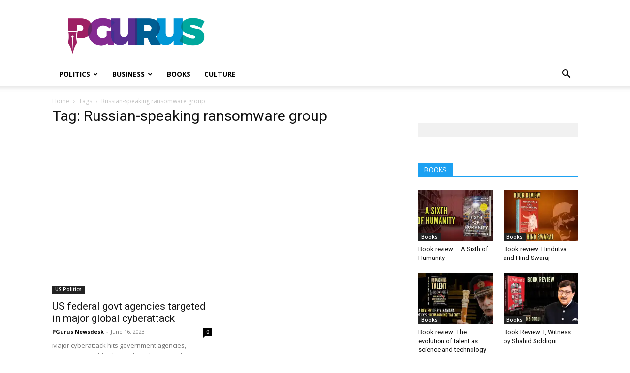

--- FILE ---
content_type: text/html; charset=UTF-8
request_url: https://www.pgurus.com/tag/russian-speaking-ransomware-group/
body_size: 19773
content:


<!DOCTYPE html><!--[if IE 8]> <html class="ie8" lang="en"> <![endif]--><!--[if IE 9]> <html class="ie9" lang="en"> <![endif]--><!--[if gt IE 8]><!--><html lang="en-US"> <!--<![endif]--><head><meta http-equiv="Content-Type" content="text/html;charset=UTF-8"> <meta charset="UTF-8"> <meta name="viewport" content="width=device-width, initial-scale=1.0"> <link rel="pingback" href="https://www.pgurus.com/xmlrpc.php"> <style>#wpadminbar #wp-admin-bar-wccp_free_top_button .ab-icon:before{content:"\f160";color:#02CA02;top:3px}#wpadminbar #wp-admin-bar-wccp_free_top_button .ab-icon{transform:rotate(45deg)}</style><meta name="robots" content="index, follow, max-image-preview:large, max-snippet:-1, max-video-preview:-1"><style>img:is([sizes="auto" i],[sizes^="auto," i]){contain-intrinsic-size:3000px 1500px}</style><link rel="icon" type="image/png" href="https://www.pgurus.com/wp-content/uploads/2017/11/cropped-P-1-150x150.png"><link rel="apple-touch-icon" sizes="76x76" href="https://www.pgurus.com/wp-content/uploads/2018/01/P_74.png"><link rel="apple-touch-icon" sizes="120x120" href="https://www.pgurus.com/wp-content/uploads/2018/01/P_120.png"><link rel="apple-touch-icon" sizes="152x152" href="https://www.pgurus.com/wp-content/uploads/2018/01/P_152.png"><link rel="apple-touch-icon" sizes="114x114" href="https://www.pgurus.com/wp-content/uploads/2018/01/P_114.png"><link rel="apple-touch-icon" sizes="144x144" href="https://www.pgurus.com/wp-content/uploads/2018/01/P_144.png"><script type="cwvpsbdelayedscript" id="google_gtagjs-js-consent-mode-data-layer" data-cwvpsb-type="text/javascript">

window.dataLayer = window.dataLayer || [];function gtag(){dataLayer.push(arguments);}
gtag('consent', 'default', {"ad_personalization":"denied","ad_storage":"denied","ad_user_data":"denied","analytics_storage":"denied","functionality_storage":"denied","security_storage":"denied","personalization_storage":"denied","region":["AT","BE","BG","CH","CY","CZ","DE","DK","EE","ES","FI","FR","GB","GR","HR","HU","IE","IS","IT","LI","LT","LU","LV","MT","NL","NO","PL","PT","RO","SE","SI","SK"],"wait_for_update":500});
window._googlesitekitConsentCategoryMap = {"statistics":["analytics_storage"],"marketing":["ad_storage","ad_user_data","ad_personalization"],"functional":["functionality_storage","security_storage"],"preferences":["personalization_storage"]};
window._googlesitekitConsents = {"ad_personalization":"denied","ad_storage":"denied","ad_user_data":"denied","analytics_storage":"denied","functionality_storage":"denied","security_storage":"denied","personalization_storage":"denied","region":["AT","BE","BG","CH","CY","CZ","DE","DK","EE","ES","FI","FR","GB","GR","HR","HU","IE","IS","IT","LI","LT","LU","LV","MT","NL","NO","PL","PT","RO","SE","SI","SK"],"wait_for_update":500};

</script><title>Russian-speaking ransomware group Archives - PGurus</title><link rel="canonical" href="https://www.pgurus.com/tag/russian-speaking-ransomware-group/"><meta property="og:locale" content="en_US"><meta property="og:type" content="article"><meta property="og:title" content="Russian-speaking ransomware group Archives - PGurus"><meta property="og:url" content="https://www.pgurus.com/tag/russian-speaking-ransomware-group/"><meta property="og:site_name" content="PGurus"><meta property="og:image" content="https://i0.wp.com/www.pgurus.com/wp-content/uploads/2016/04/cropped-PGurus_496.jpg?fit=512%2C512&amp;ssl=1"><meta property="og:image:width" content="512"><meta property="og:image:height" content="512"><meta property="og:image:type" content="image/jpeg"><meta name="twitter:card" content="summary_large_image"><meta name="twitter:site" content="@PGurus1"><link rel="dns-prefetch" href="//www.googletagmanager.com"><link rel="dns-prefetch" href="//fonts.googleapis.com"><link rel="preconnect" href="//i0.wp.com"><link rel="alternate" type="application/rss+xml" title="PGurus » Feed" href="https://www.pgurus.com/feed/"><link rel="alternate" type="application/rss+xml" title="PGurus » Comments Feed" href="https://www.pgurus.com/comments/feed/"><link rel="alternate" type="application/rss+xml" title="PGurus » Russian-speaking ransomware group Tag Feed" href="https://www.pgurus.com/tag/russian-speaking-ransomware-group/feed/"><script type="cwvpsbdelayedscript" data-cwvpsb-type="text/javascript">

window._wpemojiSettings = {"baseUrl":"https:\/\/s.w.org\/images\/core\/emoji\/16.0.1\/72x72\/","ext":".png","svgUrl":"https:\/\/s.w.org\/images\/core\/emoji\/16.0.1\/svg\/","svgExt":".svg","source":{"concatemoji":"https:\/\/www.pgurus.com\/wp-includes\/js\/wp-emoji-release.min.js?ver=6.8.3&time=1769151156"}};

!function(s,n){var o,i,e;function c(e){try{var t={supportTests:e,timestamp:(new Date).valueOf()};sessionStorage.setItem(o,JSON.stringify(t))}catch(e){}}function p(e,t,n){e.clearRect(0,0,e.canvas.width,e.canvas.height),e.fillText(t,0,0);var t=new Uint32Array(e.getImageData(0,0,e.canvas.width,e.canvas.height).data),a=(e.clearRect(0,0,e.canvas.width,e.canvas.height),e.fillText(n,0,0),new Uint32Array(e.getImageData(0,0,e.canvas.width,e.canvas.height).data));return t.every(function(e,t){return e===a[t]})}function u(e,t){e.clearRect(0,0,e.canvas.width,e.canvas.height),e.fillText(t,0,0);for(var n=e.getImageData(16,16,1,1),a=0;a<n.data.length;a++)if(0!==n.data[a])return!1;return!0}function f(e,t,n,a){switch(t){case"flag":return n(e,"\ud83c\udff3\ufe0f\u200d\u26a7\ufe0f","\ud83c\udff3\ufe0f\u200b\u26a7\ufe0f")?!1:!n(e,"\ud83c\udde8\ud83c\uddf6","\ud83c\udde8\u200b\ud83c\uddf6")&&!n(e,"\ud83c\udff4\udb40\udc67\udb40\udc62\udb40\udc65\udb40\udc6e\udb40\udc67\udb40\udc7f","\ud83c\udff4\u200b\udb40\udc67\u200b\udb40\udc62\u200b\udb40\udc65\u200b\udb40\udc6e\u200b\udb40\udc67\u200b\udb40\udc7f");case"emoji":return!a(e,"\ud83e\udedf")}return!1}function g(e,t,n,a){var r="undefined"!=typeof WorkerGlobalScope&&self instanceof WorkerGlobalScope?new OffscreenCanvas(300,150):s.createElement("canvas"),o=r.getContext("2d",{willReadFrequently:!0}),i=(o.textBaseline="top",o.font="600 32px Arial",{});return e.forEach(function(e){i[e]=t(o,e,n,a)}),i}function t(e){var t=s.createElement("script");t.src=e,t.defer=!0,s.head.appendChild(t)}"undefined"!=typeof Promise&&(o="wpEmojiSettingsSupports",i=["flag","emoji"],n.supports={everything:!0,everythingExceptFlag:!0},e=new Promise(function(e){s.addEventListener("DOMContentLoaded",e,{once:!0})}),new Promise(function(t){var n=function(){try{var e=JSON.parse(sessionStorage.getItem(o));if("object"==typeof e&&"number"==typeof e.timestamp&&(new Date).valueOf()<e.timestamp+604800&&"object"==typeof e.supportTests)return e.supportTests}catch(e){}return null}();if(!n){if("undefined"!=typeof Worker&&"undefined"!=typeof OffscreenCanvas&&"undefined"!=typeof URL&&URL.createObjectURL&&"undefined"!=typeof Blob)try{var e="postMessage("+g.toString()+"("+[JSON.stringify(i),f.toString(),p.toString(),u.toString()].join(",")+"));",a=new Blob([e],{type:"text/javascript"}),r=new Worker(URL.createObjectURL(a),{name:"wpTestEmojiSupports"});return void(r.onmessage=function(e){c(n=e.data),r.terminate(),t(n)})}catch(e){}c(n=g(i,f,p,u))}t(n)}).then(function(e){for(var t in e)n.supports[t]=e[t],n.supports.everything=n.supports.everything&&n.supports[t],"flag"!==t&&(n.supports.everythingExceptFlag=n.supports.everythingExceptFlag&&n.supports[t]);n.supports.everythingExceptFlag=n.supports.everythingExceptFlag&&!n.supports.flag,n.DOMReady=!1,n.readyCallback=function(){n.DOMReady=!0}}).then(function(){return e}).then(function(){var e;n.supports.everything||(n.readyCallback(),(e=n.source||{}).concatemoji?t(e.concatemoji):e.wpemoji&&e.twemoji&&(t(e.twemoji),t(e.wpemoji)))}))}((window,document),window._wpemojiSettings);

</script><style id="wp-emoji-styles-inline-css" type="text/css">img.wp-smiley,img.emoji{display:inline !important;border:none !important;box-shadow:none !important;height:1em !important;width:1em !important;margin:0 0.07em !important;vertical-align:-0.1em !important;background:none !important;padding:0 !important}</style><style id="classic-theme-styles-inline-css" type="text/css">.wp-block-button__link{color:#fff;background-color:#32373c;border-radius:9999px;box-shadow:none;text-decoration:none;padding:calc(.667em + 2px) calc(1.333em + 2px);font-size:1.125em}.wp-block-file__button{background:#32373c;color:#fff;text-decoration:none}</style><style id="global-styles-inline-css" type="text/css">:root{--wp--preset--aspect-ratio--square:1;--wp--preset--aspect-ratio--4-3:4/3;--wp--preset--aspect-ratio--3-4:3/4;--wp--preset--aspect-ratio--3-2:3/2;--wp--preset--aspect-ratio--2-3:2/3;--wp--preset--aspect-ratio--16-9:16/9;--wp--preset--aspect-ratio--9-16:9/16;--wp--preset--color--black:#000000;--wp--preset--color--cyan-bluish-gray:#abb8c3;--wp--preset--color--white:#ffffff;--wp--preset--color--pale-pink:#f78da7;--wp--preset--color--vivid-red:#cf2e2e;--wp--preset--color--luminous-vivid-orange:#ff6900;--wp--preset--color--luminous-vivid-amber:#fcb900;--wp--preset--color--light-green-cyan:#7bdcb5;--wp--preset--color--vivid-green-cyan:#00d084;--wp--preset--color--pale-cyan-blue:#8ed1fc;--wp--preset--color--vivid-cyan-blue:#0693e3;--wp--preset--color--vivid-purple:#9b51e0;--wp--preset--gradient--vivid-cyan-blue-to-vivid-purple:linear-gradient(135deg,rgba(6,147,227,1) 0%,rgb(155,81,224) 100%);--wp--preset--gradient--light-green-cyan-to-vivid-green-cyan:linear-gradient(135deg,rgb(122,220,180) 0%,rgb(0,208,130) 100%);--wp--preset--gradient--luminous-vivid-amber-to-luminous-vivid-orange:linear-gradient(135deg,rgba(252,185,0,1) 0%,rgba(255,105,0,1) 100%);--wp--preset--gradient--luminous-vivid-orange-to-vivid-red:linear-gradient(135deg,rgba(255,105,0,1) 0%,rgb(207,46,46) 100%);--wp--preset--gradient--very-light-gray-to-cyan-bluish-gray:linear-gradient(135deg,rgb(238,238,238) 0%,rgb(169,184,195) 100%);--wp--preset--gradient--cool-to-warm-spectrum:linear-gradient(135deg,rgb(74,234,220) 0%,rgb(151,120,209) 20%,rgb(207,42,186) 40%,rgb(238,44,130) 60%,rgb(251,105,98) 80%,rgb(254,248,76) 100%);--wp--preset--gradient--blush-light-purple:linear-gradient(135deg,rgb(255,206,236) 0%,rgb(152,150,240) 100%);--wp--preset--gradient--blush-bordeaux:linear-gradient(135deg,rgb(254,205,165) 0%,rgb(254,45,45) 50%,rgb(107,0,62) 100%);--wp--preset--gradient--luminous-dusk:linear-gradient(135deg,rgb(255,203,112) 0%,rgb(199,81,192) 50%,rgb(65,88,208) 100%);--wp--preset--gradient--pale-ocean:linear-gradient(135deg,rgb(255,245,203) 0%,rgb(182,227,212) 50%,rgb(51,167,181) 100%);--wp--preset--gradient--electric-grass:linear-gradient(135deg,rgb(202,248,128) 0%,rgb(113,206,126) 100%);--wp--preset--gradient--midnight:linear-gradient(135deg,rgb(2,3,129) 0%,rgb(40,116,252) 100%);--wp--preset--font-size--small:11px;--wp--preset--font-size--medium:20px;--wp--preset--font-size--large:32px;--wp--preset--font-size--x-large:42px;--wp--preset--font-size--regular:15px;--wp--preset--font-size--larger:50px;--wp--preset--spacing--20:0.44rem;--wp--preset--spacing--30:0.67rem;--wp--preset--spacing--40:1rem;--wp--preset--spacing--50:1.5rem;--wp--preset--spacing--60:2.25rem;--wp--preset--spacing--70:3.38rem;--wp--preset--spacing--80:5.06rem;--wp--preset--shadow--natural:6px 6px 9px rgba(0,0,0,0.2);--wp--preset--shadow--deep:12px 12px 50px rgba(0,0,0,0.4);--wp--preset--shadow--sharp:6px 6px 0px rgba(0,0,0,0.2);--wp--preset--shadow--outlined:6px 6px 0px -3px rgba(255,255,255,1),6px 6px rgba(0,0,0,1);--wp--preset--shadow--crisp:6px 6px 0px rgba(0,0,0,1)}:where(.is-layout-flex){gap:0.5em}:where(.is-layout-grid){gap:0.5em}body .is-layout-flex{display:flex}.is-layout-flex{flex-wrap:wrap;align-items:center}.is-layout-flex >:is(*,div){margin:0}body .is-layout-grid{display:grid}.is-layout-grid >:is(*,div){margin:0}:where(.wp-block-columns.is-layout-flex){gap:2em}:where(.wp-block-columns.is-layout-grid){gap:2em}:where(.wp-block-post-template.is-layout-flex){gap:1.25em}:where(.wp-block-post-template.is-layout-grid){gap:1.25em}.has-black-color{color:var(--wp--preset--color--black) !important}.has-cyan-bluish-gray-color{color:var(--wp--preset--color--cyan-bluish-gray) !important}.has-white-color{color:var(--wp--preset--color--white) !important}.has-pale-pink-color{color:var(--wp--preset--color--pale-pink) !important}.has-vivid-red-color{color:var(--wp--preset--color--vivid-red) !important}.has-luminous-vivid-orange-color{color:var(--wp--preset--color--luminous-vivid-orange) !important}.has-luminous-vivid-amber-color{color:var(--wp--preset--color--luminous-vivid-amber) !important}.has-light-green-cyan-color{color:var(--wp--preset--color--light-green-cyan) !important}.has-vivid-green-cyan-color{color:var(--wp--preset--color--vivid-green-cyan) !important}.has-pale-cyan-blue-color{color:var(--wp--preset--color--pale-cyan-blue) !important}.has-vivid-cyan-blue-color{color:var(--wp--preset--color--vivid-cyan-blue) !important}.has-vivid-purple-color{color:var(--wp--preset--color--vivid-purple) !important}.has-black-background-color{background-color:var(--wp--preset--color--black) !important}.has-cyan-bluish-gray-background-color{background-color:var(--wp--preset--color--cyan-bluish-gray) !important}.has-white-background-color{background-color:var(--wp--preset--color--white) !important}.has-pale-pink-background-color{background-color:var(--wp--preset--color--pale-pink) !important}.has-vivid-red-background-color{background-color:var(--wp--preset--color--vivid-red) !important}.has-luminous-vivid-orange-background-color{background-color:var(--wp--preset--color--luminous-vivid-orange) !important}.has-luminous-vivid-amber-background-color{background-color:var(--wp--preset--color--luminous-vivid-amber) !important}.has-light-green-cyan-background-color{background-color:var(--wp--preset--color--light-green-cyan) !important}.has-vivid-green-cyan-background-color{background-color:var(--wp--preset--color--vivid-green-cyan) !important}.has-pale-cyan-blue-background-color{background-color:var(--wp--preset--color--pale-cyan-blue) !important}.has-vivid-cyan-blue-background-color{background-color:var(--wp--preset--color--vivid-cyan-blue) !important}.has-vivid-purple-background-color{background-color:var(--wp--preset--color--vivid-purple) !important}.has-black-border-color{border-color:var(--wp--preset--color--black) !important}.has-cyan-bluish-gray-border-color{border-color:var(--wp--preset--color--cyan-bluish-gray) !important}.has-white-border-color{border-color:var(--wp--preset--color--white) !important}.has-pale-pink-border-color{border-color:var(--wp--preset--color--pale-pink) !important}.has-vivid-red-border-color{border-color:var(--wp--preset--color--vivid-red) !important}.has-luminous-vivid-orange-border-color{border-color:var(--wp--preset--color--luminous-vivid-orange) !important}.has-luminous-vivid-amber-border-color{border-color:var(--wp--preset--color--luminous-vivid-amber) !important}.has-light-green-cyan-border-color{border-color:var(--wp--preset--color--light-green-cyan) !important}.has-vivid-green-cyan-border-color{border-color:var(--wp--preset--color--vivid-green-cyan) !important}.has-pale-cyan-blue-border-color{border-color:var(--wp--preset--color--pale-cyan-blue) !important}.has-vivid-cyan-blue-border-color{border-color:var(--wp--preset--color--vivid-cyan-blue) !important}.has-vivid-purple-border-color{border-color:var(--wp--preset--color--vivid-purple) !important}.has-vivid-cyan-blue-to-vivid-purple-gradient-background{background:var(--wp--preset--gradient--vivid-cyan-blue-to-vivid-purple) !important}.has-light-green-cyan-to-vivid-green-cyan-gradient-background{background:var(--wp--preset--gradient--light-green-cyan-to-vivid-green-cyan) !important}.has-luminous-vivid-amber-to-luminous-vivid-orange-gradient-background{background:var(--wp--preset--gradient--luminous-vivid-amber-to-luminous-vivid-orange) !important}.has-luminous-vivid-orange-to-vivid-red-gradient-background{background:var(--wp--preset--gradient--luminous-vivid-orange-to-vivid-red) !important}.has-very-light-gray-to-cyan-bluish-gray-gradient-background{background:var(--wp--preset--gradient--very-light-gray-to-cyan-bluish-gray) !important}.has-cool-to-warm-spectrum-gradient-background{background:var(--wp--preset--gradient--cool-to-warm-spectrum) !important}.has-blush-light-purple-gradient-background{background:var(--wp--preset--gradient--blush-light-purple) !important}.has-blush-bordeaux-gradient-background{background:var(--wp--preset--gradient--blush-bordeaux) !important}.has-luminous-dusk-gradient-background{background:var(--wp--preset--gradient--luminous-dusk) !important}.has-pale-ocean-gradient-background{background:var(--wp--preset--gradient--pale-ocean) !important}.has-electric-grass-gradient-background{background:var(--wp--preset--gradient--electric-grass) !important}.has-midnight-gradient-background{background:var(--wp--preset--gradient--midnight) !important}.has-small-font-size{font-size:var(--wp--preset--font-size--small) !important}.has-medium-font-size{font-size:var(--wp--preset--font-size--medium) !important}.has-large-font-size{font-size:var(--wp--preset--font-size--large) !important}.has-x-large-font-size{font-size:var(--wp--preset--font-size--x-large) !important}:where(.wp-block-post-template.is-layout-flex){gap:1.25em}:where(.wp-block-post-template.is-layout-grid){gap:1.25em}:where(.wp-block-columns.is-layout-flex){gap:2em}:where(.wp-block-columns.is-layout-grid){gap:2em}:root:where(.wp-block-pullquote){font-size:1.5em;line-height:1.6}</style><link rel="stylesheet" id="bs-custom-style-css" href="https://www.pgurus.com/wp-content/plugins/Uthistha-v.2.1.5/css/style.css?ver=1714114024" type="text/css" media="all"><link rel="stylesheet" id="td-plugin-newsletter-css" href="https://www.pgurus.com/wp-content/plugins/td-newsletter/style.css?ver=12.7.3" type="text/css" media="all"><link rel="stylesheet" id="td-plugin-multi-purpose-css" href="https://www.pgurus.com/wp-content/plugins/td-composer/td-multi-purpose/style.css?ver=7cd248d7ca13c255207c3f8b916c3f00" type="text/css" media="all"><link rel="stylesheet" id="google-fonts-style-css" href="https://fonts.googleapis.com/css?display=swap&amp;family=Open+Sans%3A400%2C600%2C700%7CRoboto%3A400%2C600%2C700&amp;ver=12.7.3" type="text/css" media="all"><link rel="stylesheet" id="td-theme-css" href="https://www.pgurus.com/wp-content/themes/Newspaper/style.css?ver=12.7.3" type="text/css" media="all"><style id="td-theme-inline-css" type="text/css">@media (max-width:767px){.td-header-desktop-wrap{display:none}}@media (min-width:767px){.td-header-mobile-wrap{display:none}}</style><link rel="stylesheet" id="td-legacy-framework-front-style-css" href="https://www.pgurus.com/wp-content/plugins/td-composer/legacy/Newspaper/assets/css/td_legacy_main.css?ver=7cd248d7ca13c255207c3f8b916c3f00" type="text/css" media="all"><link rel="stylesheet" id="td-standard-pack-framework-front-style-css" href="https://www.pgurus.com/wp-content/plugins/td-standard-pack/Newspaper/assets/css/td_standard_pack_main.css?ver=c12e6da63ed2f212e87e44e5e9b9a302" type="text/css" media="all"><link rel="stylesheet" id="tdb_style_cloud_templates_front-css" href="https://www.pgurus.com/wp-content/plugins/td-cloud-library/assets/css/tdb_main.css?ver=6127d3b6131f900b2e62bb855b13dc3b" type="text/css" media="all"><script type="cwvpsbdelayedscript" src="https://www.pgurus.com/wp-includes/js/jquery/jquery.min.js" id="jquery-core-js" data-cwvpsb-type="text/javascript" defer></script><script type="cwvpsbdelayedscript" src="https://www.pgurus.com/wp-includes/js/jquery/jquery-migrate.min.js" id="jquery-migrate-js" data-cwvpsb-type="text/javascript" defer></script><script type="cwvpsbdelayedscript" id="cwvpsb_lazyload-js-extra" data-cwvpsb-type="text/javascript">

var cwvpsb_lazyload = {"type":"lazy"};

</script><script type="cwvpsbdelayedscript" src="https://www.pgurus.com/wp-content/plugins/core-web-vitals-pagespeed-booster/includes/images/lazy-load-public.min.js" id="cwvpsb_lazyload-js" data-cwvpsb-type="text/javascript" defer></script><script type="text/javascript" src="https://www.googletagmanager.com/gtag/js?id=GT-MB8XCDX&amp;time=1769151156" id="google_gtagjs-js" async></script><script type="cwvpsbdelayedscript" id="google_gtagjs-js-after" data-cwvpsb-type="text/javascript">

window.dataLayer = window.dataLayer || [];function gtag(){dataLayer.push(arguments);}
gtag("set","linker",{"domains":["www.pgurus.com"]});
gtag("js", new Date());
gtag("set", "developer_id.dZTNiMT", true);
gtag("config", "GT-MB8XCDX");

</script><link rel="https://api.w.org/" href="https://www.pgurus.com/wp-json/"><link rel="alternate" title="JSON" type="application/json" href="https://www.pgurus.com/wp-json/wp/v2/tags/39109"><link rel="EditURI" type="application/rsd+xml" title="RSD" href="https://www.pgurus.com/xmlrpc.php?rsd"><meta name="generator" content="WordPress 6.8.3"><meta property="fb:pages" content="1560315247570232"><meta property="ia:markup_url" content="https://www.pgurus.com/us-federal-govt-agencies-targeted-in-major-global-cyberattack/?ia_markup=1"><meta name="generator" content="Site Kit by Google 1.170.0"><script type="cwvpsbdelayedscript" data-cwvpsb-type="text/javascript">
window.is_wp=1;
window._izootoModule= window._izootoModule || {};
window._izootoModule['swPath'] = "https://www.pgurus.com/service-worker.js";
</script><script type="cwvpsbdelayedscript"> window._izq = window._izq || []; window._izq.push(["init"]);</script><meta name="generator" content="performance-lab 4.0.0; plugins: "><script id="wpcp_disable_selection" type="cwvpsbdelayedscript" data-cwvpsb-type="text/javascript">
var image_save_msg='You are not allowed to save images!';
var no_menu_msg='Context Menu disabled!';
var smessage = "Content is protected !!";
function disableEnterKey(e)
{
var elemtype = e.target.tagName;
elemtype = elemtype.toUpperCase();
if (elemtype == "TEXT" || elemtype == "TEXTAREA" || elemtype == "INPUT" || elemtype == "PASSWORD" || elemtype == "SELECT" || elemtype == "OPTION" || elemtype == "EMBED")
{
elemtype = 'TEXT';
}
if (e.ctrlKey){
var key;
if(window.event)
key = window.event.keyCode;     //IE
else
key = e.which;     //firefox (97)
//if (key != 17) alert(key);
if (elemtype!= 'TEXT' && (key == 97 || key == 65 || key == 67 || key == 99 || key == 88 || key == 120 || key == 26 || key == 85  || key == 86 || key == 83 || key == 43 || key == 73))
{
if(wccp_free_iscontenteditable(e)) return true;
show_wpcp_message('You are not allowed to copy content or view source');
return false;
}else
return true;
}
}

function wccp_free_iscontenteditable(e)
{
var e = e || window.event; // also there is no e.target property in IE. instead IE uses window.event.srcElement

var target = e.target || e.srcElement;
var elemtype = e.target.nodeName;
elemtype = elemtype.toUpperCase();
var iscontenteditable = "false";
if(typeof target.getAttribute!="undefined" ) iscontenteditable = target.getAttribute("contenteditable"); // Return true or false as string
var iscontenteditable2 = false;
if(typeof target.isContentEditable!="undefined" ) iscontenteditable2 = target.isContentEditable; // Return true or false as boolean
if(target.parentElement.isContentEditable) iscontenteditable2 = true;
if (iscontenteditable == "true" || iscontenteditable2 == true)
{
if(typeof target.style!="undefined" ) target.style.cursor = "text";
return true;
}
}
////////////////////////////////////
function disable_copy(e)
{
var e = e || window.event; // also there is no e.target property in IE. instead IE uses window.event.srcElement
var elemtype = e.target.tagName;
elemtype = elemtype.toUpperCase();
if (elemtype == "TEXT" || elemtype == "TEXTAREA" || elemtype == "INPUT" || elemtype == "PASSWORD" || elemtype == "SELECT" || elemtype == "OPTION" || elemtype == "EMBED")
{
elemtype = 'TEXT';
}
if(wccp_free_iscontenteditable(e)) return true;
var isSafari = /Safari/.test(navigator.userAgent) && /Apple Computer/.test(navigator.vendor);
var checker_IMG = '';
if (elemtype == "IMG" && checker_IMG == 'checked' && e.detail >= 2) {show_wpcp_message(alertMsg_IMG);return false;}
if (elemtype != "TEXT")
{
if (smessage !== "" && e.detail == 2)
show_wpcp_message(smessage);
if (isSafari)
return true;
else
return false;
}
}
//////////////////////////////////////////
function disable_copy_ie()
{
var e = e || window.event;
var elemtype = window.event.srcElement.nodeName;
elemtype = elemtype.toUpperCase();
if(wccp_free_iscontenteditable(e)) return true;
if (elemtype == "IMG") {show_wpcp_message(alertMsg_IMG);return false;}
if (elemtype != "TEXT" && elemtype != "TEXTAREA" && elemtype != "INPUT" && elemtype != "PASSWORD" && elemtype != "SELECT" && elemtype != "OPTION" && elemtype != "EMBED")
{
return false;
}
}
function reEnable()
{
return true;
}
document.onkeydown = disableEnterKey;
document.onselectstart = disable_copy_ie;
if(navigator.userAgent.indexOf('MSIE')==-1)
{
document.onmousedown = disable_copy;
document.onclick = reEnable;
}
function disableSelection(target)
{
//For IE This code will work
if (typeof target.onselectstart!="undefined")
target.onselectstart = disable_copy_ie;

//For Firefox This code will work
else if (typeof target.style.MozUserSelect!="undefined")
{target.style.MozUserSelect="none";}

//All other  (ie: Opera) This code will work
else
target.onmousedown=function(){return false}
target.style.cursor = "default";
}
//Calling the JS function directly just after body load
window.onload = function(){disableSelection(document.body);};
//////////////////special for safari Start////////////////
var onlongtouch;
var timer;
var touchduration = 1000; //length of time we want the user to touch before we do something
var elemtype = "";
function touchstart(e) {
var e = e || window.event;
// also there is no e.target property in IE.
// instead IE uses window.event.srcElement
var target = e.target || e.srcElement;
elemtype = window.event.srcElement.nodeName;
elemtype = elemtype.toUpperCase();
if(!wccp_pro_is_passive()) e.preventDefault();
if (!timer) {
timer = setTimeout(onlongtouch, touchduration);
}
}
function touchend() {
//stops short touches from firing the event
if (timer) {
clearTimeout(timer);
timer = null;
}
onlongtouch();
}
onlongtouch = function(e) { //this will clear the current selection if anything selected
if (elemtype != "TEXT" && elemtype != "TEXTAREA" && elemtype != "INPUT" && elemtype != "PASSWORD" && elemtype != "SELECT" && elemtype != "EMBED" && elemtype != "OPTION")
{
if (window.getSelection) {
if (window.getSelection().empty) {  // Chrome
window.getSelection().empty();
} else if (window.getSelection().removeAllRanges) {  // Firefox
window.getSelection().removeAllRanges();
}
} else if (document.selection) {  // IE?
document.selection.empty();
}
return false;
}
};
document.addEventListener("DOMContentLoaded", function(event) {
window.addEventListener("touchstart", touchstart, false);
window.addEventListener("touchend", touchend, false);
});
function wccp_pro_is_passive() {
var cold = false,
hike = function() {};
try {
const object1 = {};
var aid = Object.defineProperty(object1, 'passive', {
get() {cold = true}
});
window.addEventListener('test', hike, aid);
window.removeEventListener('test', hike, aid);
} catch (e) {}
return cold;
}

</script><style>.unselectable{-moz-user-select:none;-webkit-user-select:none;cursor:default}html{-webkit-touch-callout:none;-webkit-user-select:none;-khtml-user-select:none;-moz-user-select:none;-ms-user-select:none;user-select:none;-webkit-tap-highlight-color:rgba(0,0,0,0)}</style><script id="wpcp_css_disable_selection" type="cwvpsbdelayedscript" data-cwvpsb-type="text/javascript">
var e = document.getElementsByTagName('body')[0];
if(e)
{
e.setAttribute('unselectable',"on");
}
</script> <script type="cwvpsbdelayedscript">
window.tdb_global_vars = {"wpRestUrl":"https:\/\/www.pgurus.com\/wp-json\/","permalinkStructure":"\/%postname%\/"};
window.tdb_p_autoload_vars = {"isAjax":false,"isAdminBarShowing":false};
</script> <style id="tdb-global-colors">:root{--accent-color:#fff}</style> <meta name="google-adsense-platform-account" content="ca-host-pub-2644536267352236"><meta name="google-adsense-platform-domain" content="sitekit.withgoogle.com"><script type="application/ld+json" class="saswp-schema-markup-output">
[{"@context":"https:\/\/schema.org\/","@type":"Blog","@id":"https:\/\/www.pgurus.com\/tag\/russian-speaking-ransomware-group\/#Blog","headline":"Russian-speaking ransomware group","description":"","url":"https:\/\/www.pgurus.com\/tag\/russian-speaking-ransomware-group\/","blogPost":[{"@type":"BlogPosting","headline":"Major Global Cyberattack: US Federal Govt Agencies Targeted","url":"https:\/\/www.pgurus.com\/us-federal-govt-agencies-targeted-in-major-global-cyberattack\/","datePublished":"2023-06-16T11:21:23+05:30","dateModified":"2023-06-16T23:40:39+05:30","mainEntityOfPage":"https:\/\/www.pgurus.com\/us-federal-govt-agencies-targeted-in-major-global-cyberattack\/","author":{"@type":"Person","name":"PGurus Newsdesk","url":"https:\/\/www.pgurus.com\/author\/newsdesk\/","sameAs":[],"image":{"@type":"ImageObject","url":"https:\/\/secure.gravatar.com\/avatar\/13fd11ce9cd6af3e7837bae9fbf8e439e9447a6f08c3865fc6b34066ddc8a420?s=96&d=mm&r=g","height":96,"width":96}},"publisher":{"@type":"Organization","name":"PGurus","url":"https:\/\/www.pgurus.com","logo":{"@type":"ImageObject","url":"https:\/\/www.pgurus.com\/wp-content\/uploads\/2018\/01\/Pgurus_03_140.png","width":140,"height":39}},"image":[{"@type":"ImageObject","@id":"https:\/\/www.pgurus.com\/us-federal-govt-agencies-targeted-in-major-global-cyberattack\/#primaryimage","url":"https:\/\/i0.wp.com\/www.pgurus.com\/wp-content\/uploads\/2023\/06\/US-federal-govt-agencies-targeted-in-major-global-cyberattack-jpg.webp?fit=1280%2C720&ssl=1","width":"1280","height":"720","caption":"It was not clear if hackers responsible for breaching were Russian-speaking ransomware group that has claimed credit for numerous other victims in hacking campaign"}]}]},
{"@context":"https:\/\/schema.org\/","@graph":[{"@context":"https:\/\/schema.org\/","@type":"SiteNavigationElement","@id":"https:\/\/www.pgurus.com#Main","name":"Home Version 1","url":"https:\/\/www.pgurus.com\/home-version-1\/"},{"@context":"https:\/\/schema.org\/","@type":"SiteNavigationElement","@id":"https:\/\/www.pgurus.com#Main","name":"Home Version 2","url":"https:\/\/www.pgurus.com\/home\/"},{"@context":"https:\/\/schema.org\/","@type":"SiteNavigationElement","@id":"https:\/\/www.pgurus.com#Main","name":"Home Version 3","url":"https:\/\/www.pgurus.com\/home-version-3\/"},{"@context":"https:\/\/schema.org\/","@type":"SiteNavigationElement","@id":"https:\/\/www.pgurus.com#Main","name":"Home Version 4","url":"https:\/\/www.pgurus.com\/home-version-4\/"},{"@context":"https:\/\/schema.org\/","@type":"SiteNavigationElement","@id":"https:\/\/www.pgurus.com#Main","name":"Home Version 5","url":"https:\/\/www.pgurus.com\/home-version-5\/"},{"@context":"https:\/\/schema.org\/","@type":"SiteNavigationElement","@id":"https:\/\/www.pgurus.com#Main","name":"Home Version 6","url":"https:\/\/www.pgurus.com\/home-version-6\/"},{"@context":"https:\/\/schema.org\/","@type":"SiteNavigationElement","@id":"https:\/\/www.pgurus.com#Main","name":"Home Version 7","url":"https:\/\/www.pgurus.com\/home-version-7\/"},{"@context":"https:\/\/schema.org\/","@type":"SiteNavigationElement","@id":"https:\/\/www.pgurus.com#Main","name":"Home Version 8","url":"https:\/\/www.pgurus.com\/home-version-8\/"},{"@context":"https:\/\/schema.org\/","@type":"SiteNavigationElement","@id":"https:\/\/www.pgurus.com#Main","name":"Home Version 9","url":"https:\/\/www.pgurus.com\/home-version-9\/"},{"@context":"https:\/\/schema.org\/","@type":"SiteNavigationElement","@id":"https:\/\/www.pgurus.com#Main","name":"Home Version 10","url":"https:\/\/www.pgurus.com\/home-version-10\/"},{"@context":"https:\/\/schema.org\/","@type":"SiteNavigationElement","@id":"https:\/\/www.pgurus.com#Main","name":"Home Version 11","url":"https:\/\/www.pgurus.com\/home-version-11\/"},{"@context":"https:\/\/schema.org\/","@type":"SiteNavigationElement","@id":"https:\/\/www.pgurus.com#Main","name":"Home Version 12","url":"https:\/\/www.pgurus.com\/home-version-12\/"},{"@context":"https:\/\/schema.org\/","@type":"SiteNavigationElement","@id":"https:\/\/www.pgurus.com#Main","name":"Home Version 13","url":"https:\/\/www.pgurus.com\/home-page-13\/"},{"@context":"https:\/\/schema.org\/","@type":"SiteNavigationElement","@id":"https:\/\/www.pgurus.com#Main","name":"Home Version 14","url":"https:\/\/www.pgurus.com\/home-version-14-2\/"},{"@context":"https:\/\/schema.org\/","@type":"SiteNavigationElement","@id":"https:\/\/www.pgurus.com#Main","name":"Home Version 15","url":"https:\/\/www.pgurus.com\/home-version-15\/"},{"@context":"https:\/\/schema.org\/","@type":"SiteNavigationElement","@id":"https:\/\/www.pgurus.com#Main","name":"Home Version 16","url":"https:\/\/www.pgurus.com\/home-version-16\/"},{"@context":"https:\/\/schema.org\/","@type":"SiteNavigationElement","@id":"https:\/\/www.pgurus.com#Main","name":"Home Version 17","url":"https:\/\/www.pgurus.com\/home-page-17\/"},{"@context":"https:\/\/schema.org\/","@type":"SiteNavigationElement","@id":"https:\/\/www.pgurus.com#Main","name":"Home Version 18","url":"https:\/\/www.pgurus.com\/home-version-18\/"},{"@context":"https:\/\/schema.org\/","@type":"SiteNavigationElement","@id":"https:\/\/www.pgurus.com#Main","name":"One Page Parallax","url":"https:\/\/www.pgurus.com\/one-page\/"},{"@context":"https:\/\/schema.org\/","@type":"SiteNavigationElement","@id":"https:\/\/www.pgurus.com#Main","name":"Home Shop Style 1","url":"https:\/\/www.pgurus.com\/home-shop-style-1\/"},{"@context":"https:\/\/schema.org\/","@type":"SiteNavigationElement","@id":"https:\/\/www.pgurus.com#Main","name":"Home Shop Style 2","url":"https:\/\/www.pgurus.com\/home-shop-style-2\/"},{"@context":"https:\/\/schema.org\/","@type":"SiteNavigationElement","@id":"https:\/\/www.pgurus.com#Main","name":"Home Portfolio Style 1","url":"https:\/\/www.pgurus.com\/home-portfolio-style-1\/"},{"@context":"https:\/\/schema.org\/","@type":"SiteNavigationElement","@id":"https:\/\/www.pgurus.com#Main","name":"Home Portfolio Style 2","url":"https:\/\/www.pgurus.com\/home-portfolio-style-2\/"},{"@context":"https:\/\/schema.org\/","@type":"SiteNavigationElement","@id":"https:\/\/www.pgurus.com#Main","name":"Home Blog Style 1","url":"https:\/\/www.pgurus.com\/home-blog-style-1\/"},{"@context":"https:\/\/schema.org\/","@type":"SiteNavigationElement","@id":"https:\/\/www.pgurus.com#Main","name":"Home Blog Style 2","url":"https:\/\/www.pgurus.com\/home-blog-style-2\/"},{"@context":"https:\/\/schema.org\/","@type":"SiteNavigationElement","@id":"https:\/\/www.pgurus.com#Main","name":"Magazine Style 1","url":"https:\/\/www.pgurus.com\/home-magazine-style-1\/"},{"@context":"https:\/\/schema.org\/","@type":"SiteNavigationElement","@id":"https:\/\/www.pgurus.com#Main","name":"Magazine Style 2","url":"https:\/\/www.pgurus.com\/home-magazine-style-2\/"},{"@context":"https:\/\/schema.org\/","@type":"SiteNavigationElement","@id":"https:\/\/www.pgurus.com#Main","name":"Magazine Style 3","url":"https:\/\/www.pgurus.com\/home-magazine-style-3\/"},{"@context":"https:\/\/schema.org\/","@type":"SiteNavigationElement","@id":"https:\/\/www.pgurus.com#Main","name":"Slider Info Page","url":"https:\/\/www.pgurus.com\/slider-info-page\/"},{"@context":"https:\/\/schema.org\/","@type":"SiteNavigationElement","@id":"https:\/\/www.pgurus.com#Main","name":"Revolution Slider","url":"https:\/\/www.pgurus.com\/slider-revolution\/"},{"@context":"https:\/\/schema.org\/","@type":"SiteNavigationElement","@id":"https:\/\/www.pgurus.com#Main","name":"Layer Slider","url":"https:\/\/www.pgurus.com\/layer-slider-3-0\/"},{"@context":"https:\/\/schema.org\/","@type":"SiteNavigationElement","@id":"https:\/\/www.pgurus.com#Main","name":"FS Full Width","url":"https:\/\/www.pgurus.com\/fusion-slider-full-width\/"},{"@context":"https:\/\/schema.org\/","@type":"SiteNavigationElement","@id":"https:\/\/www.pgurus.com#Main","name":"FS Full Screen","url":"https:\/\/www.pgurus.com\/fusion-slider-full-screen\/"},{"@context":"https:\/\/schema.org\/","@type":"SiteNavigationElement","@id":"https:\/\/www.pgurus.com#Main","name":"FS Fixed Width","url":"https:\/\/www.pgurus.com\/fusion-slider-fixed-width\/"},{"@context":"https:\/\/schema.org\/","@type":"SiteNavigationElement","@id":"https:\/\/www.pgurus.com#Main","name":"Elastic Slider","url":"https:\/\/www.pgurus.com\/elastic-slider\/"},{"@context":"https:\/\/schema.org\/","@type":"SiteNavigationElement","@id":"https:\/\/www.pgurus.com#Main","name":"Page Post Sliders","url":"https:\/\/www.pgurus.com\/page-post-sliders\/"},{"@context":"https:\/\/schema.org\/","@type":"SiteNavigationElement","@id":"https:\/\/www.pgurus.com#Main","name":"Headers","url":"https:\/\/www.pgurus.com\/headers\/"},{"@context":"https:\/\/schema.org\/","@type":"SiteNavigationElement","@id":"https:\/\/www.pgurus.com#Main","name":"About Us","url":"https:\/\/www.pgurus.com\/about-us\/"},{"@context":"https:\/\/schema.org\/","@type":"SiteNavigationElement","@id":"https:\/\/www.pgurus.com#Main","name":"About Us Page 2","url":"https:\/\/www.pgurus.com\/about-us-page-2\/"},{"@context":"https:\/\/schema.org\/","@type":"SiteNavigationElement","@id":"https:\/\/www.pgurus.com#Main","name":"About Me","url":"https:\/\/www.pgurus.com\/about-me\/"},{"@context":"https:\/\/schema.org\/","@type":"SiteNavigationElement","@id":"https:\/\/www.pgurus.com#Main","name":"Services Page 1","url":"https:\/\/www.pgurus.com\/services\/"},{"@context":"https:\/\/schema.org\/","@type":"SiteNavigationElement","@id":"https:\/\/www.pgurus.com#Main","name":"Services Page 2","url":"https:\/\/www.pgurus.com\/services-page-2\/"},{"@context":"https:\/\/schema.org\/","@type":"SiteNavigationElement","@id":"https:\/\/www.pgurus.com#Main","name":"Meet The Team","url":"https:\/\/www.pgurus.com\/meet-the-team\/"},{"@context":"https:\/\/schema.org\/","@type":"SiteNavigationElement","@id":"https:\/\/www.pgurus.com#Main","name":"Our Office","url":"https:\/\/www.pgurus.com\/our-office\/"},{"@context":"https:\/\/schema.org\/","@type":"SiteNavigationElement","@id":"https:\/\/www.pgurus.com#Main","name":"Product Launch","url":"https:\/\/www.pgurus.com\/product-launch\/"},{"@context":"https:\/\/schema.org\/","@type":"SiteNavigationElement","@id":"https:\/\/www.pgurus.com#Main","name":"Pricing Options","url":"https:\/\/www.pgurus.com\/pricing-options\/"},{"@context":"https:\/\/schema.org\/","@type":"SiteNavigationElement","@id":"https:\/\/www.pgurus.com#Main","name":"Full Width 100%","url":"https:\/\/www.pgurus.com\/full-width-100\/"}]},
{"@context":"https:\/\/schema.org\/","@type":"BreadcrumbList","@id":"https:\/\/www.pgurus.com\/tag\/russian-speaking-ransomware-group\/#breadcrumb","itemListElement":[{"@type":"ListItem","position":1,"item":{"@id":"https:\/\/www.pgurus.com","name":"PGurus"}},{"@type":"ListItem","position":2,"item":{"@id":"https:\/\/www.pgurus.com\/tag\/russian-speaking-ransomware-group\/","name":"Russian-speaking ransomware group"}}]}]
</script><script type="text/javascript">

( function( w, d, s, l, i ) {
w[l] = w[l] || [];
w[l].push( {'gtm.start': new Date().getTime(), event: 'gtm.js'} );
var f = d.getElementsByTagName( s )[0],
j = d.createElement( s ), dl = l != 'dataLayer' ? '&l=' + l : '';
j.async = true;
j.src = 'https://www.googletagmanager.com/gtm.js?id=' + i + dl;
f.parentNode.insertBefore( j, f );
} )( window, document, 'script', 'dataLayer', 'GTM-M6MJFSJ' );

</script><script type="cwvpsbdelayedscript" id="td-generated-header-js" data-cwvpsb-type="text/javascript">


var tdBlocksArray = []; //here we store all the items for the current page
// td_block class - each ajax block uses a object of this class for requests
function tdBlock() {
this.id = '';
this.block_type = 1; //block type id (1-234 etc)
this.atts = '';
this.td_column_number = '';
this.td_current_page = 1; //
this.post_count = 0; //from wp
this.found_posts = 0; //from wp
this.max_num_pages = 0; //from wp
this.td_filter_value = ''; //current live filter value
this.is_ajax_running = false;
this.td_user_action = ''; // load more or infinite loader (used by the animation)
this.header_color = '';
this.ajax_pagination_infinite_stop = ''; //show load more at page x
}
// td_js_generator - mini detector
( function () {
var htmlTag = document.getElementsByTagName("html")[0];
if ( navigator.userAgent.indexOf("MSIE 10.0") > -1 ) {
htmlTag.className += ' ie10';
}
if ( !!navigator.userAgent.match(/Trident.*rv\:11\./) ) {
htmlTag.className += ' ie11';
}
if ( navigator.userAgent.indexOf("Edge") > -1 ) {
htmlTag.className += ' ieEdge';
}
if ( /(iPad|iPhone|iPod)/g.test(navigator.userAgent) ) {
htmlTag.className += ' td-md-is-ios';
}
var user_agent = navigator.userAgent.toLowerCase();
if ( user_agent.indexOf("android") > -1 ) {
htmlTag.className += ' td-md-is-android';
}
if ( -1 !== navigator.userAgent.indexOf('Mac OS X')  ) {
htmlTag.className += ' td-md-is-os-x';
}
if ( /chrom(e|ium)/.test(navigator.userAgent.toLowerCase()) ) {
htmlTag.className += ' td-md-is-chrome';
}
if ( -1 !== navigator.userAgent.indexOf('Firefox') ) {
htmlTag.className += ' td-md-is-firefox';
}
if ( -1 !== navigator.userAgent.indexOf('Safari') && -1 === navigator.userAgent.indexOf('Chrome') ) {
htmlTag.className += ' td-md-is-safari';
}
if( -1 !== navigator.userAgent.indexOf('IEMobile') ){
htmlTag.className += ' td-md-is-iemobile';
}
})();
var tdLocalCache = {};
( function () {
"use strict";
tdLocalCache = {
data: {},
remove: function (resource_id) {
delete tdLocalCache.data[resource_id];
},
exist: function (resource_id) {
return tdLocalCache.data.hasOwnProperty(resource_id) && tdLocalCache.data[resource_id] !== null;
},
get: function (resource_id) {
return tdLocalCache.data[resource_id];
},
set: function (resource_id, cachedData) {
tdLocalCache.remove(resource_id);
tdLocalCache.data[resource_id] = cachedData;
}
};
})();


var td_viewport_interval_list=[{"limitBottom":767,"sidebarWidth":228},{"limitBottom":1018,"sidebarWidth":300},{"limitBottom":1140,"sidebarWidth":324}];
var tds_video_playing_one="enabled";
var tdc_is_installed="yes";
var tdc_domain_active=false;
var td_ajax_url="https:\/\/www.pgurus.com\/wp-admin\/admin-ajax.php?td_theme_name=Newspaper&v=12.7.3";
var td_get_template_directory_uri="https:\/\/www.pgurus.com\/wp-content\/plugins\/td-composer\/legacy\/common";
var tds_snap_menu="snap";
var tds_logo_on_sticky="show_header_logo";
var tds_header_style="";
var td_please_wait="Please wait...";
var td_email_user_pass_incorrect="User or password incorrect!";
var td_email_user_incorrect="Email or username incorrect!";
var td_email_incorrect="Email incorrect!";
var td_user_incorrect="Username incorrect!";
var td_email_user_empty="Email or username empty!";
var td_pass_empty="Pass empty!";
var td_pass_pattern_incorrect="Invalid Pass Pattern!";
var td_retype_pass_incorrect="Retyped Pass incorrect!";
var tds_more_articles_on_post_enable="show";
var tds_more_articles_on_post_time_to_wait="3";
var tds_more_articles_on_post_pages_distance_from_top=0;
var tds_captcha="";
var tds_theme_color_site_wide="#4db2ec";
var tds_smart_sidebar="enabled";
var tdThemeName="Newspaper";
var tdThemeNameWl="Newspaper";
var td_magnific_popup_translation_tPrev="Previous (Left arrow key)";
var td_magnific_popup_translation_tNext="Next (Right arrow key)";
var td_magnific_popup_translation_tCounter="%curr% of %total%";
var td_magnific_popup_translation_ajax_tError="The content from %url% could not be loaded.";
var td_magnific_popup_translation_image_tError="The image #%curr% could not be loaded.";
var tdBlockNonce="85d32defd1";
var tdMobileMenu="enabled";
var tdMobileSearch="enabled";
var tdDateNamesI18n={"month_names":["January","February","March","April","May","June","July","August","September","October","November","December"],"month_names_short":["Jan","Feb","Mar","Apr","May","Jun","Jul","Aug","Sep","Oct","Nov","Dec"],"day_names":["Sunday","Monday","Tuesday","Wednesday","Thursday","Friday","Saturday"],"day_names_short":["Sun","Mon","Tue","Wed","Thu","Fri","Sat"]};
var tdb_modal_confirm="Save";
var tdb_modal_cancel="Cancel";
var tdb_modal_confirm_alt="Yes";
var tdb_modal_cancel_alt="No";
var td_deploy_mode="deploy";
var td_ad_background_click_link="";
var td_ad_background_click_target="";
</script><style>:root{--td_header_color:#222222;--td_mobile_menu_color:#ffffff;--td_mobile_icons_color:#000000}.td-header-bg:before{background-size:auto}:root{--td_header_color:#222222;--td_mobile_menu_color:#ffffff;--td_mobile_icons_color:#000000}.td-header-bg:before{background-size:auto}</style><script type="application/ld+json">
{
"@context": "https://schema.org",
"@type": "BreadcrumbList",
"itemListElement": [
{
"@type": "ListItem",
"position": 1,
"item": {
"@type": "WebSite",
"@id": "https://www.pgurus.com/",
"name": "Home"
}
},
{
"@type": "ListItem",
"position": 2,
"item": {
"@type": "WebPage",
"@id": "https://www.pgurus.com/tag/russian-speaking-ransomware-group/",
"name": "Russian-speaking ransomware group"
}
}
]
}
</script><link rel="icon" href="https://i0.wp.com/www.pgurus.com/wp-content/uploads/2017/11/cropped-P-1.png?fit=32%2C32&amp;ssl=1" sizes="32x32"><link rel="icon" href="https://i0.wp.com/www.pgurus.com/wp-content/uploads/2017/11/cropped-P-1.png?fit=192%2C192&amp;ssl=1" sizes="192x192"><link rel="apple-touch-icon" href="https://i0.wp.com/www.pgurus.com/wp-content/uploads/2017/11/cropped-P-1.png?fit=180%2C180&amp;ssl=1"><meta name="msapplication-TileImage" content="https://i0.wp.com/www.pgurus.com/wp-content/uploads/2017/11/cropped-P-1.png?fit=270%2C270&amp;ssl=1"><style></style><style id="tdw-css-placeholder">.td-icon-kooapp::before{content:'';background-image:url(https://www.pgurus.com/wp-content/themes/Newspaper/images/koo-white.svg);background-size:14px;width:20px;height:20px;display:inline-block;background-repeat:no-repeat}.td-ps-bg .td-social-whatsapp .td-social-but-icon,.td-ps-bg .td-social-kooapp .td-social-but-text{background-color:#f4cd46}</style></head><body class="archive tag tag-russian-speaking-ransomware-group tag-39109 wp-theme-Newspaper td-standard-pack unselectable global-block-template-1 td-full-layout"><div class="td-scroll-up" data-style="style1"><i class="td-icon-menu-up"></i></div> <div class="td-menu-background" style="visibility:hidden"></div><div id="td-mobile-nav" style="visibility:hidden"> <div class="td-mobile-container">  <div class="td-menu-socials-wrap">  <div class="td-menu-socials"> <span class="td-social-icon-wrap"> <a target="_blank" href="https://www.dailymotion.com/PGurus1/" title="Dailymotion"> <i class="td-icon-font td-icon-dailymotion"></i> <span style="display: none">Dailymotion</span> </a> </span> <span class="td-social-icon-wrap"> <a target="_blank" href="https://www.facebook.com/pgurus1/" title="Facebook"> <i class="td-icon-font td-icon-facebook"></i> <span style="display: none">Facebook</span> </a> </span> <span class="td-social-icon-wrap"> <a target="_blank" href="https://instagram.com/pgurus1" title="Instagram"> <i class="td-icon-font td-icon-instagram"></i> <span style="display: none">Instagram</span> </a> </span> <span class="td-social-icon-wrap"> <a target="_blank" href="https://www.paypal.com/paypalme/pgurus" title="Paypal"> <i class="td-icon-font td-icon-paypal"></i> <span style="display: none">Paypal</span> </a> </span> <span class="td-social-icon-wrap"> <a target="_blank" href="https://soundcloud.com/pgurus1" title="Soundcloud"> <i class="td-icon-font td-icon-soundcloud"></i> <span style="display: none">Soundcloud</span> </a> </span> <span class="td-social-icon-wrap"> <a target="_blank" href="https://t.me/pgurus1" title="Telegram"> <i class="td-icon-font td-icon-telegram"></i> <span style="display: none">Telegram</span> </a> </span> <span class="td-social-icon-wrap"> <a target="_blank" href="https://twitter.com/pGurus1" title="Twitter"> <i class="td-icon-font td-icon-twitter"></i> <span style="display: none">Twitter</span> </a> </span> <span class="td-social-icon-wrap"> <a target="_blank" href="https://www.youtube.com/channel/UC5oAOrsfqTxLOmFNuK_S8ug" title="Youtube"> <i class="td-icon-font td-icon-youtube"></i> <span style="display: none">Youtube</span> </a> </span> </div>  <div class="td-mobile-close"> <span><i class="td-icon-close-mobile"></i></span> </div> </div>   <div class="td-mobile-content"> <div class="menu-categories-container"><ul id="menu-categories" class="td-mobile-main-menu"><li id="menu-item-42246" class="menu-item menu-item-type-taxonomy menu-item-object-category menu-item-has-children menu-item-first menu-item-42246"><a href="https://www.pgurus.com/category/politics/">Politics<i class="td-icon-menu-right td-element-after"></i></a><ul class="sub-menu"><li id="menu-item-68462" class="menu-item menu-item-type-taxonomy menu-item-object-category menu-item-68462"><a href="https://www.pgurus.com/category/politics/corruption/">Corruption</a></li><li id="menu-item-68463" class="menu-item menu-item-type-taxonomy menu-item-object-category menu-item-68463"><a href="https://www.pgurus.com/category/politics/cartoon/">Cartoon</a></li><li id="menu-item-68464" class="menu-item menu-item-type-taxonomy menu-item-object-category menu-item-68464"><a href="https://www.pgurus.com/category/politics/economy/">Economy</a></li><li id="menu-item-42249" class="menu-item menu-item-type-taxonomy menu-item-object-category menu-item-42249"><a href="https://www.pgurus.com/category/opinion/">Opinion</a></li></ul></li><li id="menu-item-42248" class="menu-item menu-item-type-taxonomy menu-item-object-category menu-item-has-children menu-item-42248"><a href="https://www.pgurus.com/category/business/">Business<i class="td-icon-menu-right td-element-after"></i></a><ul class="sub-menu"><li id="menu-item-68467" class="menu-item menu-item-type-taxonomy menu-item-object-category menu-item-68467"><a href="https://www.pgurus.com/category/business/agriculture/">Agriculture</a></li><li id="menu-item-68468" class="menu-item menu-item-type-taxonomy menu-item-object-category menu-item-68468"><a href="https://www.pgurus.com/category/business/banking/">Banking</a></li><li id="menu-item-68469" class="menu-item menu-item-type-taxonomy menu-item-object-category menu-item-68469"><a href="https://www.pgurus.com/category/business/commerce/">Commerce</a></li><li id="menu-item-68470" class="menu-item menu-item-type-taxonomy menu-item-object-category menu-item-68470"><a href="https://www.pgurus.com/category/business/derivatives/">Derivatives</a></li><li id="menu-item-68472" class="menu-item menu-item-type-taxonomy menu-item-object-category menu-item-68472"><a href="https://www.pgurus.com/category/business/expansion/">Expansion</a></li><li id="menu-item-68473" class="menu-item menu-item-type-taxonomy menu-item-object-category menu-item-68473"><a href="https://www.pgurus.com/category/business/finance/">Finance</a></li><li id="menu-item-68474" class="menu-item menu-item-type-taxonomy menu-item-object-category menu-item-68474"><a href="https://www.pgurus.com/category/business/insurance/">Insurance</a></li><li id="menu-item-68475" class="menu-item menu-item-type-taxonomy menu-item-object-category menu-item-68475"><a href="https://www.pgurus.com/category/business/investing/">Investing</a></li><li id="menu-item-68471" class="menu-item menu-item-type-taxonomy menu-item-object-category menu-item-68471"><a href="https://www.pgurus.com/category/business/energy/">Energy</a></li></ul></li><li id="menu-item-68466" class="menu-item menu-item-type-taxonomy menu-item-object-category menu-item-68466"><a href="https://www.pgurus.com/category/books/">Books</a></li><li id="menu-item-42250" class="menu-item menu-item-type-taxonomy menu-item-object-category menu-item-42250"><a href="https://www.pgurus.com/category/lifestyle/culture/">Culture</a></li></ul></div> </div> </div>  </div><div class="td-search-background" style="visibility:hidden"></div><div class="td-search-wrap-mob" style="visibility:hidden"><div class="td-drop-down-search"><form method="get" class="td-search-form" action="https://www.pgurus.com/"><div class="td-search-close"><span><i class="td-icon-close-mobile"></i></span></div><div role="search" class="td-search-input"><span>Search</span><input id="td-header-search-mob" type="text" value="" name="s" autocomplete="off"></div></form><div id="td-aj-search-mob" class="td-ajax-search-flex"></div></div></div> <div id="td-outer-wrap" class="td-theme-wrap"> <div class="tdc-header-wrap "> <!--
Header style 1
--><div class="td-header-wrap td-header-style-1 "> <div class="td-header-top-menu-full td-container-wrap "> <div class="td-container td-header-row td-header-top-menu">  <div id="login-form" class="white-popup-block mfp-hide mfp-with-anim td-login-modal-wrap"> <div class="td-login-wrap"> <a href="#" aria-label="Back" class="td-back-button"><i class="td-icon-modal-back"></i></a> <div id="td-login-div" class="td-login-form-div td-display-block"> <div class="td-login-panel-title">Sign in</div> <div class="td-login-panel-descr">Welcome! Log into your account</div> <div class="td_display_err"></div> <form id="loginForm" action="#" method="post"> <div class="td-login-inputs"><input class="td-login-input" autocomplete="username" type="text" name="login_email" id="login_email" value="" required><label for="login_email">your username</label></div> <div class="td-login-inputs"><input class="td-login-input" autocomplete="current-password" type="password" name="login_pass" id="login_pass" value="" required><label for="login_pass">your password</label></div> <input type="button" name="login_button" id="login_button" class="wpb_button btn td-login-button" value="Login"> </form> <div class="td-login-info-text"><a href="#" id="forgot-pass-link">Forgot your password? Get help</a></div> </div> <div id="td-forgot-pass-div" class="td-login-form-div td-display-none"> <div class="td-login-panel-title">Password recovery</div> <div class="td-login-panel-descr">Recover your password</div> <div class="td_display_err"></div> <form id="forgotpassForm" action="#" method="post"> <div class="td-login-inputs"><input class="td-login-input" type="text" name="forgot_email" id="forgot_email" value="" required><label for="forgot_email">your email</label></div> <input type="button" name="forgot_button" id="forgot_button" class="wpb_button btn td-login-button" value="Send My Password"> </form> <div class="td-login-info-text">A password will be e-mailed to you.</div> </div> </div> </div> </div> </div> <div class="td-banner-wrap-full td-logo-wrap-full td-container-wrap "> <div class="td-container td-header-row td-header-header"> <div class="td-header-sp-logo"> <a class="td-main-logo" href="https://www.pgurus.com/"> <img class="td-retina-data cwvlazyload" data-retina="https://www.pgurus.com/wp-content/uploads/2017/11/Pgurus_03_500px.png" alt="PGurus - Insights for the Global Indian" title="INSIGHTS FOR THE GLOBAL INDIAN" width="" height="" data-src="https://www.pgurus.com/wp-content/uploads/cwv-webp-images/2017/11/Pgurus_03-1-1024x283.png.webp" src="[data-uri]" data-srcset=""> <span class="td-visual-hidden">PGurus</span> </a> </div> <div class="td-header-sp-recs"> <div class="td-header-rec-wrap"> <script async src="//pagead2.googlesyndication.com/pagead/js/adsbygoogle.js" type="cwvpsbdelayedscript" defer></script><div class="td-g-rec td-g-rec-id-header td-a-rec-no-translate tdi_1 td_block_template_1 td-a-rec-no-translate"><style>.tdi_1.td-a-rec{text-align:center}.tdi_1.td-a-rec:not(.td-a-rec-no-translate){transform:translateZ(0)}.tdi_1 .td-element-style{z-index:-1}.tdi_1.td-a-rec-img{text-align:left}.tdi_1.td-a-rec-img img{margin:0 auto 0 0}.tdi_1 .td_spot_img_all img,.tdi_1 .td_spot_img_tl img,.tdi_1 .td_spot_img_tp img,.tdi_1 .td_spot_img_mob img{border-style:none}@media (max-width:767px){.tdi_1.td-a-rec-img{text-align:center}}</style><script type="cwvpsbdelayedscript" data-cwvpsb-type="text/javascript">
var td_screen_width = window.innerWidth;
window.addEventListener("load", function(){
var placeAdEl = document.getElementById("td-ad-placeholder");
if ( null !== placeAdEl && td_screen_width >= 1140 ) {


var adEl = document.createElement("ins");
placeAdEl.replaceWith(adEl);
adEl.setAttribute("class", "adsbygoogle");
adEl.setAttribute("style", "display:inline-block;width:728px;height:90px");
adEl.setAttribute("data-ad-client", "ca-pub-6934491143823823");
adEl.setAttribute("data-ad-slot", "1296374195");
(adsbygoogle = window.adsbygoogle || []).push({});
}
});window.addEventListener("load", function(){
var placeAdEl = document.getElementById("td-ad-placeholder");
if ( null !== placeAdEl && td_screen_width >= 1019  && td_screen_width < 1140 ) {


var adEl = document.createElement("ins");
placeAdEl.replaceWith(adEl);
adEl.setAttribute("class", "adsbygoogle");
adEl.setAttribute("style", "display:inline-block;width:468px;height:60px");
adEl.setAttribute("data-ad-client", "ca-pub-6934491143823823");
adEl.setAttribute("data-ad-slot", "1296374195");
(adsbygoogle = window.adsbygoogle || []).push({});
}
});window.addEventListener("load", function(){
var placeAdEl = document.getElementById("td-ad-placeholder");
if ( null !== placeAdEl && td_screen_width >= 768  && td_screen_width < 1019 ) {


var adEl = document.createElement("ins");
placeAdEl.replaceWith(adEl);
adEl.setAttribute("class", "adsbygoogle");
adEl.setAttribute("style", "display:inline-block;width:468px;height:60px");
adEl.setAttribute("data-ad-client", "ca-pub-6934491143823823");
adEl.setAttribute("data-ad-slot", "1296374195");
(adsbygoogle = window.adsbygoogle || []).push({});
}
});window.addEventListener("load", function(){
var placeAdEl = document.getElementById("td-ad-placeholder");
if ( null !== placeAdEl && td_screen_width < 768 ) {


var adEl = document.createElement("ins");
placeAdEl.replaceWith(adEl);
adEl.setAttribute("class", "adsbygoogle");
adEl.setAttribute("style", "display:inline-block;width:320px;height:50px");
adEl.setAttribute("data-ad-client", "ca-pub-6934491143823823");
adEl.setAttribute("data-ad-slot", "1296374195");
(adsbygoogle = window.adsbygoogle || []).push({});
}
});</script><noscript id="td-ad-placeholder"></noscript></div>  </div> </div> </div> </div> <div class="td-header-menu-wrap-full td-container-wrap "> <div class="td-header-menu-wrap td-header-gradient "> <div class="td-container td-header-row td-header-main-menu"> <div id="td-header-menu" role="navigation"> <div id="td-top-mobile-toggle"><a href="#" role="button" aria-label="Menu"><i class="td-icon-font td-icon-mobile"></i></a></div> <div class="td-main-menu-logo td-logo-in-header"> <a class="td-mobile-logo td-sticky-header" aria-label="Logo" href="https://www.pgurus.com/"><img class="td-retina-data cwvlazyload" data-retina="https://www.pgurus.com/wp-content/uploads/2023/09/PGurus-logo-final-121.png" alt="PGurus - Insights for the Global Indian" title="INSIGHTS FOR THE GLOBAL INDIAN" width="121" height="32" data-src="https://www.pgurus.com/wp-content/uploads/cwv-webp-images/2023/12/PGurus-logo-final-121.png.webp" src="[data-uri]" data-srcset=""></a><a class="td-header-logo td-sticky-header" aria-label="Logo" href="https://www.pgurus.com/"><img class="td-retina-data cwvlazyload" data-retina="https://www.pgurus.com/wp-content/uploads/2017/11/Pgurus_03_500px.png" alt="PGurus - Insights for the Global Indian" title="INSIGHTS FOR THE GLOBAL INDIAN" width="121" height="32" data-src="https://www.pgurus.com/wp-content/uploads/cwv-webp-images/2017/11/Pgurus_03-1-1024x283.png.webp" src="[data-uri]" data-srcset=""></a> </div> <div class="menu-categories-container"><ul id="menu-categories-1" class="sf-menu"><li class="menu-item menu-item-type-taxonomy menu-item-object-category menu-item-has-children menu-item-first td-menu-item td-normal-menu menu-item-42246"><a href="https://www.pgurus.com/category/politics/">Politics</a><ul class="sub-menu"><li class="menu-item menu-item-type-taxonomy menu-item-object-category td-menu-item td-normal-menu menu-item-68462"><a href="https://www.pgurus.com/category/politics/corruption/">Corruption</a></li><li class="menu-item menu-item-type-taxonomy menu-item-object-category td-menu-item td-normal-menu menu-item-68463"><a href="https://www.pgurus.com/category/politics/cartoon/">Cartoon</a></li><li class="menu-item menu-item-type-taxonomy menu-item-object-category td-menu-item td-normal-menu menu-item-68464"><a href="https://www.pgurus.com/category/politics/economy/">Economy</a></li><li class="menu-item menu-item-type-taxonomy menu-item-object-category td-menu-item td-normal-menu menu-item-42249"><a href="https://www.pgurus.com/category/opinion/">Opinion</a></li></ul></li><li class="menu-item menu-item-type-taxonomy menu-item-object-category menu-item-has-children td-menu-item td-normal-menu menu-item-42248"><a href="https://www.pgurus.com/category/business/">Business</a><ul class="sub-menu"><li class="menu-item menu-item-type-taxonomy menu-item-object-category td-menu-item td-normal-menu menu-item-68467"><a href="https://www.pgurus.com/category/business/agriculture/">Agriculture</a></li><li class="menu-item menu-item-type-taxonomy menu-item-object-category td-menu-item td-normal-menu menu-item-68468"><a href="https://www.pgurus.com/category/business/banking/">Banking</a></li><li class="menu-item menu-item-type-taxonomy menu-item-object-category td-menu-item td-normal-menu menu-item-68469"><a href="https://www.pgurus.com/category/business/commerce/">Commerce</a></li><li class="menu-item menu-item-type-taxonomy menu-item-object-category td-menu-item td-normal-menu menu-item-68470"><a href="https://www.pgurus.com/category/business/derivatives/">Derivatives</a></li><li class="menu-item menu-item-type-taxonomy menu-item-object-category td-menu-item td-normal-menu menu-item-68472"><a href="https://www.pgurus.com/category/business/expansion/">Expansion</a></li><li class="menu-item menu-item-type-taxonomy menu-item-object-category td-menu-item td-normal-menu menu-item-68473"><a href="https://www.pgurus.com/category/business/finance/">Finance</a></li><li class="menu-item menu-item-type-taxonomy menu-item-object-category td-menu-item td-normal-menu menu-item-68474"><a href="https://www.pgurus.com/category/business/insurance/">Insurance</a></li><li class="menu-item menu-item-type-taxonomy menu-item-object-category td-menu-item td-normal-menu menu-item-68475"><a href="https://www.pgurus.com/category/business/investing/">Investing</a></li><li class="menu-item menu-item-type-taxonomy menu-item-object-category td-menu-item td-normal-menu menu-item-68471"><a href="https://www.pgurus.com/category/business/energy/">Energy</a></li></ul></li><li class="menu-item menu-item-type-taxonomy menu-item-object-category td-menu-item td-normal-menu menu-item-68466"><a href="https://www.pgurus.com/category/books/">Books</a></li><li class="menu-item menu-item-type-taxonomy menu-item-object-category td-menu-item td-normal-menu menu-item-42250"><a href="https://www.pgurus.com/category/lifestyle/culture/">Culture</a></li></ul></div></div> <div class="header-search-wrap"> <div class="td-search-btns-wrap"> <a id="td-header-search-button" href="#" role="button" aria-label="Search" class="dropdown-toggle " data-toggle="dropdown"><i class="td-icon-search"></i></a> <a id="td-header-search-button-mob" href="#" role="button" aria-label="Search" class="dropdown-toggle " data-toggle="dropdown"><i class="td-icon-search"></i></a> </div> <div class="td-drop-down-search" aria-labelledby="td-header-search-button"> <form method="get" class="td-search-form" action="https://www.pgurus.com/"> <div role="search" class="td-head-form-search-wrap"> <input id="td-header-search" type="text" value="" name="s" autocomplete="off"><input class="wpb_button wpb_btn-inverse btn" type="submit" id="td-header-search-top" value="Search"> </div> </form> <div id="td-aj-search"></div> </div> </div> </div> </div> </div></div> </div> <div class="td-main-content-wrap td-container-wrap"> <div class="td-container "> <div class="td-crumb-container"> <div class="entry-crumbs"><span><a title="" class="entry-crumb" href="https://www.pgurus.com/">Home</a></span> <i class="td-icon-right td-bread-sep td-bred-no-url-last"></i> <span class="td-bred-no-url-last">Tags</span> <i class="td-icon-right td-bread-sep td-bred-no-url-last"></i> <span class="td-bred-no-url-last">Russian-speaking ransomware group</span></div> </div> <div class="td-pb-row"> <div class="td-pb-span8 td-main-content"> <div class="td-ss-main-content"> <div class="td-page-header"> <h1 class="entry-title td-page-title"> <span>Tag: Russian-speaking ransomware group</span> </h1> </div> <div class="td-block-row"><div class="td-block-span6"> <div class="td_module_2 td_module_wrap td-animation-stack"> <div class="td-module-image"> <div class="td-module-thumb"><a href="https://www.pgurus.com/us-federal-govt-agencies-targeted-in-major-global-cyberattack/" rel="bookmark" class="td-image-wrap " title="US federal govt agencies targeted in major global cyberattack"><img width="324" height="160" class="entry-thumb cwvlazyload" alt="It was not clear if hackers responsible for breaching were Russian-speaking ransomware group that has claimed credit for numerous other victims in hacking campaign" title="US federal govt agencies targeted in major global cyberattack" data-src="https://i0.wp.com/www.pgurus.com/wp-content/uploads/2023/06/US-federal-govt-agencies-targeted-in-major-global-cyberattack-jpg.webp?resize=324%2C160&amp;ssl=1" src="[data-uri]" data-srcset="https://i0.wp.com/www.pgurus.com/wp-content/uploads/2023/06/US-federal-govt-agencies-targeted-in-major-global-cyberattack-jpg.webp?resize=324%2C160&amp;ssl=1 324w, https://i0.wp.com/www.pgurus.com/wp-content/uploads/2023/06/US-federal-govt-agencies-targeted-in-major-global-cyberattack-jpg.webp?resize=533%2C261&amp;ssl=1 533w, https://i0.wp.com/www.pgurus.com/wp-content/uploads/2023/06/US-federal-govt-agencies-targeted-in-major-global-cyberattack-jpg.webp?zoom=2&amp;resize=324%2C160&amp;ssl=1 648w, https://i0.wp.com/www.pgurus.com/wp-content/uploads/2023/06/US-federal-govt-agencies-targeted-in-major-global-cyberattack-jpg.webp?zoom=3&amp;resize=324%2C160&amp;ssl=1 972w" data-sizes="(max-width: 324px) 100vw, 324px"></a></div> <a href="https://www.pgurus.com/category/politics/us-politics/" class="td-post-category">US Politics</a> </div> <h3 class="entry-title td-module-title"><a href="https://www.pgurus.com/us-federal-govt-agencies-targeted-in-major-global-cyberattack/" rel="bookmark" title="US federal govt agencies targeted in major global cyberattack">US federal govt agencies targeted in major global cyberattack</a></h3> <div class="td-module-meta-info"> <span class="td-post-author-name"><a href="https://www.pgurus.com/author/newsdesk/">PGurus Newsdesk</a> <span>-</span> </span> <span class="td-post-date"><time class="entry-date updated td-module-date" datetime="2023-06-16T11:21:23+05:30">June 16, 2023</time></span> <span class="td-module-comments"><a href="https://www.pgurus.com/us-federal-govt-agencies-targeted-in-major-global-cyberattack/#respond">0</a></span> </div> <div class="td-excerpt"> Major cyberattack hits government agencies, institutions worldwide
On Thursday several US federal government agencies were targeted in a major global cyberattack, which takes advantage of... </div> </div> </div> </div> </div> </div> <div class="td-pb-span4 td-main-sidebar"> <div class="td-ss-main-sidebar"> <aside id="block-3" class="td_block_template_1 widget block-3 widget_block"><pre class="wp-block-code"><code></code></pre></aside><div class="td_block_wrap td_block_15 td_block_widget tdi_2 td-pb-border-top td_block_template_1 td-column-1 td_block_padding" data-td-block-uid="tdi_2"><style>.td-theme-wrap .tdi_2 .td-pulldown-filter-link:hover,.td-theme-wrap .tdi_2 .td-subcat-item a:hover,.td-theme-wrap .tdi_2 .td-subcat-item .td-cur-simple-item{color:#1DA1F2}.td-theme-wrap .tdi_2 .block-title > *,.td-theme-wrap .tdi_2 .td-subcat-dropdown:hover .td-subcat-more{background-color:#1DA1F2}.td-theme-wrap .td-footer-wrapper .tdi_2 .block-title > *{padding:6px 7px 5px;line-height:1}.td-theme-wrap .tdi_2 .block-title{border-color:#1DA1F2}.td-theme-wrap .tdi_2 .block-title > *{color:#FFFFFF}.td-theme-wrap .tdi_2 .td_module_wrap:hover .entry-title a,.td-theme-wrap .tdi_2 .td_quote_on_blocks,.td-theme-wrap .tdi_2 .td-opacity-cat .td-post-category:hover,.td-theme-wrap .tdi_2 .td-opacity-read .td-read-more a:hover,.td-theme-wrap .tdi_2 .td-opacity-author .td-post-author-name a:hover,.td-theme-wrap .tdi_2 .td-instagram-user a{color:#1DA1F2}.td-theme-wrap .tdi_2 .td-next-prev-wrap a:hover,.td-theme-wrap .tdi_2 .td-load-more-wrap a:hover{background-color:#1DA1F2;border-color:#1DA1F2}.td-theme-wrap .tdi_2 .td-read-more a,.td-theme-wrap .tdi_2 .td-weather-information:before,.td-theme-wrap .tdi_2 .td-weather-week:before,.td-theme-wrap .tdi_2 .td-exchange-header:before,.td-theme-wrap .td-footer-wrapper .tdi_2 .td-post-category,.td-theme-wrap .tdi_2 .td-post-category:hover{background-color:#1DA1F2}</style><script type="cwvpsbdelayedscript">var block_tdi_2 = new tdBlock();
block_tdi_2.id = "tdi_2";
block_tdi_2.atts = '{"custom_title":"BOOKS","custom_url":"","block_template_id":"","mx4_tl":"","post_ids":"","category_id":"15082","category_ids":"","tag_slug":"","autors_id":"","installed_post_types":"","sort":"","limit":"5","offset":"","time_ago_add_txt":"ago","el_class":"","td_ajax_filter_type":"","td_ajax_filter_ids":"","td_filter_default_txt":"All","td_ajax_preloading":"","ajax_pagination":"","ajax_pagination_infinite_stop":"","header_color":"#1DA1F2 ","header_text_color":"#FFFFFF","accent_text_color":"#","class":"td_block_widget tdi_2","block_type":"td_block_15","separator":"","taxonomies":"","in_all_terms":"","include_cf_posts":"","exclude_cf_posts":"","popular_by_date":"","linked_posts":"","favourite_only":"","open_in_new_window":"","show_modified_date":"","time_ago":"","time_ago_txt_pos":"","review_source":"","f_header_font_header":"","f_header_font_title":"Block header","f_header_font_settings":"","f_header_font_family":"","f_header_font_size":"","f_header_font_line_height":"","f_header_font_style":"","f_header_font_weight":"","f_header_font_transform":"","f_header_font_spacing":"","f_header_":"","f_ajax_font_title":"Ajax categories","f_ajax_font_settings":"","f_ajax_font_family":"","f_ajax_font_size":"","f_ajax_font_line_height":"","f_ajax_font_style":"","f_ajax_font_weight":"","f_ajax_font_transform":"","f_ajax_font_spacing":"","f_ajax_":"","f_more_font_title":"Load more button","f_more_font_settings":"","f_more_font_family":"","f_more_font_size":"","f_more_font_line_height":"","f_more_font_style":"","f_more_font_weight":"","f_more_font_transform":"","f_more_font_spacing":"","f_more_":"","mx4f_title_font_header":"","mx4f_title_font_title":"Article title","mx4f_title_font_settings":"","mx4f_title_font_family":"","mx4f_title_font_size":"","mx4f_title_font_line_height":"","mx4f_title_font_style":"","mx4f_title_font_weight":"","mx4f_title_font_transform":"","mx4f_title_font_spacing":"","mx4f_title_":"","mx4f_cat_font_title":"Article category tag","mx4f_cat_font_settings":"","mx4f_cat_font_family":"","mx4f_cat_font_size":"","mx4f_cat_font_line_height":"","mx4f_cat_font_style":"","mx4f_cat_font_weight":"","mx4f_cat_font_transform":"","mx4f_cat_font_spacing":"","mx4f_cat_":"","ajax_pagination_next_prev_swipe":"","css":"","tdc_css":"","td_column_number":1,"color_preset":"","border_top":"","tdc_css_class":"tdi_2","tdc_css_class_style":"tdi_2_rand_style"}';
block_tdi_2.td_column_number = "1";
block_tdi_2.block_type = "td_block_15";
block_tdi_2.post_count = "5";
block_tdi_2.found_posts = "33";
block_tdi_2.header_color = "#1DA1F2 ";
block_tdi_2.ajax_pagination_infinite_stop = "";
block_tdi_2.max_num_pages = "7";
tdBlocksArray.push(block_tdi_2);
</script><div class="td-block-title-wrap"><h4 class="block-title td-block-title"><span class="td-pulldown-size">BOOKS</span></h4></div><div id="tdi_2" class="td_block_inner td-column-1"><div class="td-cust-row"><div class="td-block-span12"> <div class="td_module_mx4 td_module_wrap td-animation-stack"> <div class="td-module-image"> <div class="td-module-thumb"><a href="https://www.pgurus.com/book-review-a-sixth-of-humanity/" rel="bookmark" class="td-image-wrap " title="Book review – A Sixth of Humanity"><img width="218" height="150" class="entry-thumb cwvlazyload" alt="From command-economy socialism and policy paralysis to neglected infrastructure and education, India’s long journey through poverty reflects decades of flawed economic choices" title="Book review – A Sixth of Humanity" data-src="https://i0.wp.com/www.pgurus.com/wp-content/uploads/2025/12/Book-review-A-Sixth-of-Humanity-1.jpg?resize=218%2C150&amp;ssl=1" src="[data-uri]" data-srcset="https://i0.wp.com/www.pgurus.com/wp-content/uploads/2025/12/Book-review-A-Sixth-of-Humanity-1.jpg?resize=218%2C150&amp;ssl=1 218w, https://i0.wp.com/www.pgurus.com/wp-content/uploads/2025/12/Book-review-A-Sixth-of-Humanity-1.jpg?resize=100%2C70&amp;ssl=1 100w, https://i0.wp.com/www.pgurus.com/wp-content/uploads/2025/12/Book-review-A-Sixth-of-Humanity-1.jpg?zoom=2&amp;resize=218%2C150&amp;ssl=1 436w, https://i0.wp.com/www.pgurus.com/wp-content/uploads/2025/12/Book-review-A-Sixth-of-Humanity-1.jpg?zoom=3&amp;resize=218%2C150&amp;ssl=1 654w" data-sizes="(max-width: 218px) 100vw, 218px"></a></div> <a href="https://www.pgurus.com/category/books/" class="td-post-category">Books</a> </div> <h3 class="entry-title td-module-title"><a href="https://www.pgurus.com/book-review-a-sixth-of-humanity/" rel="bookmark" title="Book review – A Sixth of Humanity">Book review – A Sixth of Humanity</a></h3> </div> </div> <div class="td-block-span12"> <div class="td_module_mx4 td_module_wrap td-animation-stack"> <div class="td-module-image"> <div class="td-module-thumb"><a href="https://www.pgurus.com/book-review-hindutva-and-hind-swaraj/" rel="bookmark" class="td-image-wrap " title="Book review: Hindutva and Hind Swaraj"><img width="218" height="150" class="entry-thumb cwvlazyload" alt="A review of how religion and political narratives shape public discourse" title="Book review: Hindutva and Hind Swaraj" data-src="https://i0.wp.com/www.pgurus.com/wp-content/uploads/2025/12/Book-review-Hindutva-and-Hind-Swaraj.jpg?resize=218%2C150&amp;ssl=1" src="[data-uri]" data-srcset="https://i0.wp.com/www.pgurus.com/wp-content/uploads/2025/12/Book-review-Hindutva-and-Hind-Swaraj.jpg?resize=218%2C150&amp;ssl=1 218w, https://i0.wp.com/www.pgurus.com/wp-content/uploads/2025/12/Book-review-Hindutva-and-Hind-Swaraj.jpg?resize=100%2C70&amp;ssl=1 100w, https://i0.wp.com/www.pgurus.com/wp-content/uploads/2025/12/Book-review-Hindutva-and-Hind-Swaraj.jpg?zoom=2&amp;resize=218%2C150&amp;ssl=1 436w, https://i0.wp.com/www.pgurus.com/wp-content/uploads/2025/12/Book-review-Hindutva-and-Hind-Swaraj.jpg?zoom=3&amp;resize=218%2C150&amp;ssl=1 654w" data-sizes="(max-width: 218px) 100vw, 218px"></a></div> <a href="https://www.pgurus.com/category/books/" class="td-post-category">Books</a> </div> <h3 class="entry-title td-module-title"><a href="https://www.pgurus.com/book-review-hindutva-and-hind-swaraj/" rel="bookmark" title="Book review: Hindutva and Hind Swaraj">Book review: Hindutva and Hind Swaraj</a></h3> </div> </div> </div><div class="td-cust-row"><div class="td-block-span12"> <div class="td_module_mx4 td_module_wrap td-animation-stack"> <div class="td-module-image"> <div class="td-module-thumb"><a href="https://www.pgurus.com/book-review-the-evolution-of-talent-as-science-and-technology-progress/" rel="bookmark" class="td-image-wrap " title="Book review: The evolution of talent as science and technology progress"><img width="218" height="150" class="entry-thumb cwvlazyload" alt="From Field Marshal Manekshaw’s leadership lessons to today’s talent playbook" title="Book review: The evolution of talent as science and technology progress" data-src="https://i0.wp.com/www.pgurus.com/wp-content/uploads/2025/12/A-Review-of-P-V-Ramana-Murthys-Reimagining-Talent.jpg?resize=218%2C150&amp;ssl=1" src="[data-uri]" data-srcset="https://i0.wp.com/www.pgurus.com/wp-content/uploads/2025/12/A-Review-of-P-V-Ramana-Murthys-Reimagining-Talent.jpg?resize=218%2C150&amp;ssl=1 218w, https://i0.wp.com/www.pgurus.com/wp-content/uploads/2025/12/A-Review-of-P-V-Ramana-Murthys-Reimagining-Talent.jpg?resize=100%2C70&amp;ssl=1 100w, https://i0.wp.com/www.pgurus.com/wp-content/uploads/2025/12/A-Review-of-P-V-Ramana-Murthys-Reimagining-Talent.jpg?zoom=2&amp;resize=218%2C150&amp;ssl=1 436w, https://i0.wp.com/www.pgurus.com/wp-content/uploads/2025/12/A-Review-of-P-V-Ramana-Murthys-Reimagining-Talent.jpg?zoom=3&amp;resize=218%2C150&amp;ssl=1 654w" data-sizes="(max-width: 218px) 100vw, 218px"></a></div> <a href="https://www.pgurus.com/category/books/" class="td-post-category">Books</a> </div> <h3 class="entry-title td-module-title"><a href="https://www.pgurus.com/book-review-the-evolution-of-talent-as-science-and-technology-progress/" rel="bookmark" title="Book review: The evolution of talent as science and technology progress">Book review: The evolution of talent as science and technology progress</a></h3> </div> </div> <div class="td-block-span12"> <div class="td_module_mx4 td_module_wrap td-animation-stack"> <div class="td-module-image"> <div class="td-module-thumb"><a href="https://www.pgurus.com/book-review-i-witness-by-shahid-siddiqui/" rel="bookmark" class="td-image-wrap " title="Book Review: I, Witness by Shahid Siddiqui"><img width="218" height="150" class="entry-thumb cwvlazyload" alt="When the winner writes history, the loser is often erased. Indian academia’s left‑leaning historians, critics argue, have recast ancient and medieval narratives—excluding the river Saraswati River, down‑playing texts like the Ramayana, and labelling dissenting scholars as “Sanghis”" title="Book Review: I, Witness by Shahid Siddiqui" data-src="https://i0.wp.com/www.pgurus.com/wp-content/uploads/2025/11/Book-Review-I-Witness-by-Shahid-Siddiqui.jpg?resize=218%2C150&amp;ssl=1" src="[data-uri]" data-srcset="https://i0.wp.com/www.pgurus.com/wp-content/uploads/2025/11/Book-Review-I-Witness-by-Shahid-Siddiqui.jpg?resize=218%2C150&amp;ssl=1 218w, https://i0.wp.com/www.pgurus.com/wp-content/uploads/2025/11/Book-Review-I-Witness-by-Shahid-Siddiqui.jpg?resize=100%2C70&amp;ssl=1 100w, https://i0.wp.com/www.pgurus.com/wp-content/uploads/2025/11/Book-Review-I-Witness-by-Shahid-Siddiqui.jpg?zoom=2&amp;resize=218%2C150&amp;ssl=1 436w, https://i0.wp.com/www.pgurus.com/wp-content/uploads/2025/11/Book-Review-I-Witness-by-Shahid-Siddiqui.jpg?zoom=3&amp;resize=218%2C150&amp;ssl=1 654w" data-sizes="(max-width: 218px) 100vw, 218px"></a></div> <a href="https://www.pgurus.com/category/books/" class="td-post-category">Books</a> </div> <h3 class="entry-title td-module-title"><a href="https://www.pgurus.com/book-review-i-witness-by-shahid-siddiqui/" rel="bookmark" title="Book Review: I, Witness by Shahid Siddiqui">Book Review: I, Witness by Shahid Siddiqui</a></h3> </div> </div> </div><div class="td-cust-row"><div class="td-block-span12"> <div class="td_module_mx4 td_module_wrap td-animation-stack"> <div class="td-module-image"> <div class="td-module-thumb"><a href="https://www.pgurus.com/m-v-r-sastrys-devudunnadu-jagratha-a-detailed-examination-part-1/" rel="bookmark" class="td-image-wrap " title="M.V.R. Sastry’s Devudunnadu Jagratha – A detailed examination – Part 1"><img width="218" height="150" class="entry-thumb cwvlazyload" alt="What Sastry reveals in his book is a horrifying narrative of how Ramoji and Challa Kondiah went about this methodical destruction of the system" title="M.V.R. Sastry’s Devudunnadu Jagratha – A detailed examination – Part 1" data-src="https://i0.wp.com/www.pgurus.com/wp-content/uploads/2025/01/M.V.R.-Sastrys-Devudunnadu-Jagratha-%E2%80%93-A-detailed-examination-Part-1.jpg?resize=218%2C150&amp;ssl=1" src="[data-uri]"></a></div> <a href="https://www.pgurus.com/category/books/" class="td-post-category">Books</a> </div> <h3 class="entry-title td-module-title"><a href="https://www.pgurus.com/m-v-r-sastrys-devudunnadu-jagratha-a-detailed-examination-part-1/" rel="bookmark" title="M.V.R. Sastry’s Devudunnadu Jagratha – A detailed examination – Part 1">M.V.R. Sastry’s Devudunnadu Jagratha – A detailed examination – Part 1</a></h3> </div> </div> </div></div></div> <div class="clearfix"></div> </div> </div> </div>  </div> </div>  <div class="tdc-footer-wrap "> <div class="td-footer-wrapper td-footer-container td-container-wrap td-footer-template-13 "> <div class="td-container"> <div class="td-pb-row"> <div class="td-pb-span12"> <script async src="//pagead2.googlesyndication.com/pagead/js/adsbygoogle.js" type="cwvpsbdelayedscript" defer></script><div class="td-g-rec td-g-rec-id-footer_top tdi_3 td_block_template_1 "><style>.tdi_3.td-a-rec{text-align:center}.tdi_3.td-a-rec:not(.td-a-rec-no-translate){transform:translateZ(0)}.tdi_3 .td-element-style{z-index:-1}.tdi_3.td-a-rec-img{text-align:left}.tdi_3.td-a-rec-img img{margin:0 auto 0 0}.tdi_3 .td_spot_img_all img,.tdi_3 .td_spot_img_tl img,.tdi_3 .td_spot_img_tp img,.tdi_3 .td_spot_img_mob img{border-style:none}@media (max-width:767px){.tdi_3.td-a-rec-img{text-align:center}}</style><script type="cwvpsbdelayedscript" data-cwvpsb-type="text/javascript">
var td_screen_width = window.innerWidth;
window.addEventListener("load", function(){
var placeAdEl = document.getElementById("td-ad-placeholder");
if ( null !== placeAdEl && td_screen_width >= 1140 ) {


var adEl = document.createElement("ins");
placeAdEl.replaceWith(adEl);
adEl.setAttribute("class", "adsbygoogle");
adEl.setAttribute("style", "display:inline-block;width:728px;height:90px");
adEl.setAttribute("data-ad-client", "ca-pub-6934491143823823");
adEl.setAttribute("data-ad-slot", "");
(adsbygoogle = window.adsbygoogle || []).push({});
}
});window.addEventListener("load", function(){
var placeAdEl = document.getElementById("td-ad-placeholder");
if ( null !== placeAdEl && td_screen_width >= 1019  && td_screen_width < 1140 ) {


var adEl = document.createElement("ins");
placeAdEl.replaceWith(adEl);
adEl.setAttribute("class", "adsbygoogle");
adEl.setAttribute("style", "display:inline-block;width:728px;height:90px");
adEl.setAttribute("data-ad-client", "ca-pub-6934491143823823");
adEl.setAttribute("data-ad-slot", "");
(adsbygoogle = window.adsbygoogle || []).push({});
}
});window.addEventListener("load", function(){
var placeAdEl = document.getElementById("td-ad-placeholder");
if ( null !== placeAdEl && td_screen_width >= 768  && td_screen_width < 1019 ) {


var adEl = document.createElement("ins");
placeAdEl.replaceWith(adEl);
adEl.setAttribute("class", "adsbygoogle");
adEl.setAttribute("style", "display:inline-block;width:728px;height:90px");
adEl.setAttribute("data-ad-client", "ca-pub-6934491143823823");
adEl.setAttribute("data-ad-slot", "");
(adsbygoogle = window.adsbygoogle || []).push({});
}
});window.addEventListener("load", function(){
var placeAdEl = document.getElementById("td-ad-placeholder");
if ( null !== placeAdEl && td_screen_width < 768 ) {


var adEl = document.createElement("ins");
placeAdEl.replaceWith(adEl);
adEl.setAttribute("class", "adsbygoogle");
adEl.setAttribute("style", "display:inline-block;width:728px;height:90px");
adEl.setAttribute("data-ad-client", "ca-pub-6934491143823823");
adEl.setAttribute("data-ad-slot", "");
(adsbygoogle = window.adsbygoogle || []).push({});
}
});</script><noscript id="td-ad-placeholder"></noscript></div>  <div class="footer-social-wrap td-social-style-2"> <span class="td-social-icon-wrap"> <a target="_blank" href="https://www.dailymotion.com/PGurus1/" title="Dailymotion"> <i class="td-icon-font td-icon-dailymotion"></i> <span class="td-social-name">Dailymotion</span> </a> </span> <span class="td-social-icon-wrap"> <a target="_blank" href="https://www.facebook.com/pgurus1/" title="Facebook"> <i class="td-icon-font td-icon-facebook"></i> <span class="td-social-name">Facebook</span> </a> </span> <span class="td-social-icon-wrap"> <a target="_blank" href="https://instagram.com/pgurus1" title="Instagram"> <i class="td-icon-font td-icon-instagram"></i> <span class="td-social-name">Instagram</span> </a> </span> <span class="td-social-icon-wrap"> <a target="_blank" href="https://www.paypal.com/paypalme/pgurus" title="Paypal"> <i class="td-icon-font td-icon-paypal"></i> <span class="td-social-name">Paypal</span> </a> </span> <span class="td-social-icon-wrap"> <a target="_blank" href="https://soundcloud.com/pgurus1" title="Soundcloud"> <i class="td-icon-font td-icon-soundcloud"></i> <span class="td-social-name">Soundcloud</span> </a> </span> <span class="td-social-icon-wrap"> <a target="_blank" href="https://t.me/pgurus1" title="Telegram"> <i class="td-icon-font td-icon-telegram"></i> <span class="td-social-name">Telegram</span> </a> </span> <span class="td-social-icon-wrap"> <a target="_blank" href="https://twitter.com/pGurus1" title="Twitter"> <i class="td-icon-font td-icon-twitter"></i> <span class="td-social-name">Twitter</span> </a> </span> <span class="td-social-icon-wrap"> <a target="_blank" href="https://www.youtube.com/channel/UC5oAOrsfqTxLOmFNuK_S8ug" title="Youtube"> <i class="td-icon-font td-icon-youtube"></i> <span class="td-social-name">Youtube</span> </a> </span> </div> </div> </div> </div></div>  <div class="td-sub-footer-container td-container-wrap "> <div class="td-container"> <div class="td-pb-row"> <div class="td-pb-span td-sub-footer-menu"> <div class="menu-td-demo-footer-menu-container"><ul id="menu-td-demo-footer-menu" class="td-subfooter-menu"><li id="menu-item-104110" class="menu-item menu-item-type-custom menu-item-object-custom menu-item-first td-menu-item td-normal-menu menu-item-104110"><a href="https://www.pgurus.com/privacy-policy/">Privacy Policy</a></li><li id="menu-item-27604" class="menu-item menu-item-type-post_type menu-item-object-page td-menu-item td-normal-menu menu-item-27604"><a href="https://www.pgurus.com/disclaimer/">Disclaimer</a></li><li id="menu-item-27148" class="menu-item menu-item-type-custom menu-item-object-custom td-menu-item td-normal-menu menu-item-27148"><a href="https://www.pgurus.com/about-us/">About Us</a></li><li id="menu-item-27150" class="menu-item menu-item-type-custom menu-item-object-custom td-menu-item td-normal-menu menu-item-27150"><a href="https://www.pgurus.com/contact/">Contact Us</a></li></ul></div> </div> <div class="td-pb-span td-sub-footer-copy"> © 2021 PGurus | All rights reserved. </div> </div> </div> </div> </div></div><script type="speculationrules">
{"prefetch":[{"source":"document","where":{"and":[{"href_matches":"\/*"},{"not":{"href_matches":["\/wp-*.php","\/wp-admin\/*","\/wp-content\/uploads\/*","\/wp-content\/*","\/wp-content\/plugins\/*","\/wp-content\/themes\/Newspaper\/*","\/*\\?(.+)"]}},{"not":{"selector_matches":"a[rel~=\"nofollow\"]"}},{"not":{"selector_matches":".no-prefetch, .no-prefetch a"}}]},"eagerness":"conservative"}]}
</script><div id="wpcp-error-message" class="msgmsg-box-wpcp hideme"><span>error: </span>Content is protected !!</div><script type="cwvpsbdelayedscript">
var timeout_result;
function show_wpcp_message(smessage)
{
if (smessage !== "")
{
var smessage_text = '<span>Alert: '+smessage;
document.getElementById("wpcp-error-message").innerHTML = smessage_text;
document.getElementById("wpcp-error-message").className = "msgmsg-box-wpcp warning-wpcp showme";
clearTimeout(timeout_result);
timeout_result = setTimeout(hide_message, 3000);
}
}
function hide_message()
{
document.getElementById("wpcp-error-message").className = "msgmsg-box-wpcp warning-wpcp hideme";
}
</script><style>@media print{body *{display:none !important}body:after{content:"You are not allowed to print preview this page,Thank you"}}</style><style type="text/css">#wpcp-error-message{direction:ltr;text-align:center;transition:opacity 900ms ease 0s;z-index:99999999}.hideme{opacity:0;visibility:hidden}.showme{opacity:1;visibility:visible}.msgmsg-box-wpcp{border:1px solid #f5aca6;border-radius:10px;color:#555;font-family:Tahoma;font-size:11px;margin:10px;padding:10px 36px;position:fixed;width:255px;top:50%;left:50%;margin-top:-10px;margin-left:-130px;-webkit-box-shadow:0px 0px 34px 2px rgba(242,191,191,1);-moz-box-shadow:0px 0px 34px 2px rgba(242,191,191,1);box-shadow:0px 0px 34px 2px rgba(242,191,191,1)}.msgmsg-box-wpcp span{font-weight:bold;text-transform:uppercase}.warning-wpcp{background:#ffecec url('https://www.pgurus.com/wp-content/plugins/wp-content-copy-protector/images/warning.png') no-repeat 10px 50%}</style>  <style type="text/css" media="screen">.td-container .td_quote_box p{font-family:'Open Sans',arial,sans-serif;color:#c4d4e6;font-size:15px;line-height:21px;text-align:left;padding-bottom:16px;margin:0;text-transform:none;font-style:italic}.td-container .td_quote_box{background-color:#375e97;border-left-style:solid;border-width:2px;border-color:#4db2ec;padding:15px 23px 0 23px;position:relative;top:6px}.td-container .td_quote_box li{font-family:'Open Sans',calibri,sans-serif;color:#ffffff}.td-container .td_pull_quote p{font-family:'Open Sans',arial,sans-serif;font-size:18px}.td-container .td-post-sub-title p{font-family:'Open Sans',arial,sans-serif;color:#222;font-size:18px}.td-post-source-tags{visibility:hidden;height:0}.td-post-sharing-bottom{border-top:0}</style><noscript><iframe src="https://www.googletagmanager.com/ns.html?id=GTM-M6MJFSJ" height="0" width="0" style="display:none;visibility:hidden"></iframe></noscript><script type="cwvpsbdelayedscript" src="https://www.pgurus.com/wp-content/plugins/Uthistha-v.2.1.5/js/main.js" id="bs-custom-script-js" data-cwvpsb-type="text/javascript" defer></script><script type="cwvpsbdelayedscript" src="https://www.pgurus.com/wp-content/plugins/td-composer/legacy/Newspaper/js/tagdiv_theme.min.js" id="td-site-min-js" data-cwvpsb-type="text/javascript" defer></script><script type="cwvpsbdelayedscript" src="https://www.pgurus.com/wp-content/plugins/td-composer/legacy/Newspaper/js/tdSmartSidebar.js" id="tdSmartSidebar-js" data-cwvpsb-type="text/javascript" defer></script><script type="cwvpsbdelayedscript" src="https://www.pgurus.com/wp-content/plugins/google-site-kit/dist/assets/js/googlesitekit-consent-mode-bc2e26cfa69fcd4a8261.js" id="googlesitekit-consent-mode-js" data-cwvpsb-type="text/javascript" defer></script><script type="cwvpsbdelayedscript" src="https://www.pgurus.com/wp-content/plugins/td-cloud-library/assets/js/js_files_for_front.min.js" id="tdb_js_files_for_front-js" data-cwvpsb-type="text/javascript" defer></script><script type="cwvpsbdelayedscript" id="wp-consent-api-js-extra" data-cwvpsb-type="text/javascript">

var consent_api = {"consent_type":"","waitfor_consent_hook":"","cookie_expiration":"30","cookie_prefix":"wp_consent"};

</script><script type="cwvpsbdelayedscript" src="https://www.pgurus.com/wp-content/plugins/wp-consent-api/assets/js/wp-consent-api.min.js" id="wp-consent-api-js" data-cwvpsb-type="text/javascript" defer></script><script type="cwvpsbdelayedscript" src="https://cdn.izooto.com/scripts/43cfef16bd9adc58f4390960bafc257b90031422.js" id="izootoWP-js" data-cwvpsb-type="text/javascript" defer></script><amp-auto-ads type="adsense" data-ad-client="ca-pub-6934491143823823"></amp-auto-ads><script type="cwvpsbdelayedscript" src="https://www.pgurus.com/wp-content/plugins/td-composer/legacy/Newspaper/js/tdToTop.js" id="tdToTop-js" data-cwvpsb-type="text/javascript" defer></script><script type="cwvpsbdelayedscript" src="https://www.pgurus.com/wp-content/plugins/td-composer/legacy/Newspaper/js/tdLogin.js" id="tdLogin-js" data-cwvpsb-type="text/javascript" defer></script><script type="cwvpsbdelayedscript" src="https://www.pgurus.com/wp-content/plugins/td-composer/legacy/Newspaper/js/tdMenu.js" id="tdMenu-js" data-cwvpsb-type="text/javascript" defer></script><script type="cwvpsbdelayedscript" src="https://www.pgurus.com/wp-content/plugins/td-composer/legacy/Newspaper/js/tdAjaxSearch.js" id="tdAjaxSearch-js" data-cwvpsb-type="text/javascript" defer></script><script type="cwvpsbdelayedscript" id="td-generated-footer-js" data-cwvpsb-type="text/javascript">

</script><script type="cwvpsbdelayedscript">var td_res_context_registered_atts=[];</script><script id="cwvpsb-delayed-scripts" data-two-no-delay="true">
cwvpsbUserInteractions=["keydown","mousemove","wheel","touchmove","touchstart","touchend","touchcancel","touchforcechange"],cwvpsbDelayedScripts={normal:[],defer:[],async:[],jquery:[]},jQueriesArray=[];var cwvpsbDOMLoaded=!1;
function cwvpsbTriggerDOMListener(){cwvpsbUserInteractions.forEach(function(e){window.removeEventListener(e,cwvpsbTriggerDOMListener,{passive:!0})}),"loading"===document.readyState?document.addEventListener("DOMContentLoaded",cwvpsbTriggerDelayedScripts):cwvpsbTriggerDelayedScripts()}
var time = Date.now;
var ccfw_loaded = false;
function calculate_load_times() {
// Check performance support
if (performance === undefined) {
console.log("= Calculate Load Times: performance NOT supported");
return;
}
// Get a list of "resource" performance entries
var resources_length=0;
var resources = performance.getEntriesByType("resource");
if (resources === undefined || resources.length <= 0) {
console.log("= Calculate Load Times: there are NO `resource` performance records");
}
if(resources.length)
{
resources_length=resources.length;
}
let is_last_resource = 0;
for (var i=0; i < resources.length; i++) {
if(resources[i].responseEnd>0){
is_last_resource = is_last_resource + 1;
}
}
let uag = navigator.userAgent;
let gpat = /Google Page Speed Insights/gm;
let gres = uag.match(gpat);
let cpat = /Chrome-Lighthouse/gm;
let cres = uag.match(cpat);
let wait_till=300;
let new_ua = "Mozilla/5.0 (Linux; Android 11; moto g power (2022)) AppleWebKit/537.36 (KHTML, like Gecko) Chrome/109.0.0.0 Mobile Safari/537.36";
if(gres || cres || uag==new_ua){
wait_till = 3000;
}
if(is_last_resource==resources.length){
setTimeout(function(){
cwvpsbTriggerDelayedScripts();
},wait_till);
}
}
window.addEventListener("load", function(e) {
console.log("load complete");
setTimeout(function(){
calculate_load_times();
},800);
});
async function cwvpsbTriggerDelayedScripts() {
if(ccfw_loaded){ return ;}
ctl(),cwvpsbDelayEventListeners(), cwvpsbDelayJQueryReady(), cwvpsbProcessDocumentWrite(), cwvpsbSortDelayedScripts(), cwvpsbPreloadDelayedScripts(),await cwvpsbLoadDelayedScripts(cwvpsbDelayedScripts.jquery), await cwvpsbLoadDelayedScripts(cwvpsbDelayedScripts.normal), await cwvpsbLoadDelayedScripts(cwvpsbDelayedScripts.defer), await cwvpsbLoadDelayedScripts(cwvpsbDelayedScripts.async), await cwvpsbTriggerEventListeners()
}
function cwvpsbDelayEventListeners() {
let e = {};
function t(t, n) {
function r(n) {
return e[t].delayedEvents.indexOf(n) >= 0 ? "cwvpsb-" + n : n
}
e[t] || (e[t] = {
originalFunctions: {
add: t.addEventListener,
remove: t.removeEventListener
},
delayedEvents: []
}, t.addEventListener = function() {
arguments[0] = r(arguments[0]), e[t].originalFunctions.add.apply(t, arguments)
}, t.removeEventListener = function() {
arguments[0] = r(arguments[0]), e[t].originalFunctions.remove.apply(t, arguments)
}), e[t].delayedEvents.push(n)
}
function n(e, t) {
const n = e[t];
Object.defineProperty(e, t, {
get: n || function() {},
set: function(n) {
e["cwvpsb" + t] = n
}
})
}
t(document, "DOMContentLoaded"), t(window, "DOMContentLoaded"), t(window, "load"), t(window, "pageshow"), t(document, "readystatechange"), n(document, "onreadystatechange"), n(window, "onload"), n(window, "onpageshow")
}
function cwvpsbDelayJQueryReady() {
let e = window.jQuery;
Object.defineProperty(window, "jQuery", {
get: () => e,
set(t) {
if (t && t.fn && !jQueriesArray.includes(t)) {
t.fn.ready = t.fn.init.prototype.ready = function(e) {
cwvpsbDOMLoaded ? e.bind(document)(t) : document.addEventListener("cwvpsb-DOMContentLoaded", function() {
e.bind(document)(t)
})
};
const e = t.fn.on;
t.fn.on = t.fn.init.prototype.on = function() {
if (this[0] === window) {
function t(e) {
return e.split(" ").map(e => "load" === e || 0 === e.indexOf("load.") ? "cwvpsb-jquery-load" : e).join(" ")
}
"string" == typeof arguments[0] || arguments[0] instanceof String ? arguments[0] = t(arguments[0]) : "object" == typeof arguments[0] && Object.keys(arguments[0]).forEach(function(e) {
delete Object.assign(arguments[0], {
[t(e)]: arguments[0][e]
})[e]
})
}
return e.apply(this, arguments), this
}, jQueriesArray.push(t)
}
e = t
}
})
}
function cwvpsbProcessDocumentWrite() {
const e = new Map;
document.write = document.writeln = function(t) {
var n = document.currentScript,
r = document.createRange();
let a = e.get(n);
void 0 === a && (a = n.nextSibling, e.set(n, a));
var o = document.createDocumentFragment();
r.setStart(o, 0), o.appendChild(r.createContextualFragment(t)), n.parentElement.insertBefore(o, a)
}
}
function cwvpsbSortDelayedScripts() {
document.querySelectorAll("script[type=cwvpsbdelayedscript]").forEach(function(e) {
e.hasAttribute("src")&&(e.getAttribute("src").match("jquery.min.js")||e.getAttribute("src").match("jquery-migrate.min.js"))?cwvpsbDelayedScripts.jquery.push(e):e.hasAttribute("src")?e.hasAttribute("defer")&&!1!==e.defer?cwvpsbDelayedScripts.defer.push(e):e.hasAttribute("async")&&!1!==e.async?cwvpsbDelayedScripts.async.push(e):cwvpsbDelayedScripts.normal.push(e):cwvpsbDelayedScripts.normal.push(e);
})
}

function cwvpsbPreloadDelayedScripts() {
var e = document.createDocumentFragment();
[...cwvpsbDelayedScripts.normal, ...cwvpsbDelayedScripts.defer, ...cwvpsbDelayedScripts.async].forEach(function(t) {
var n = removeVersionFromLink(t.getAttribute("src"));
if (n) {
t.setAttribute("src", n);
var r = document.createElement("link");
r.href = n, r.rel = "preload", r.as = "script", e.appendChild(r)
}
}), document.head.appendChild(e)
}
async function cwvpsbLoadDelayedScripts(e) {
var t = e.shift();
return t ? (await cwvpsbReplaceScript(t), cwvpsbLoadDelayedScripts(e)) : Promise.resolve()
}
async function cwvpsbReplaceScript(e) {
return await cwvpsbNextFrame(), new Promise(function(t) {
const n = document.createElement("script");
[...e.attributes].forEach(function(e) {
let t = e.nodeName;
"type" !== t && ("data-type" === t && (t = "type"), n.setAttribute(t, e.nodeValue))
}), e.hasAttribute("src") ? (n.addEventListener("load", t), n.addEventListener("error", t)) : (n.text = e.text, t()), e.parentNode.replaceChild(n, e)
})
}
function ctl(){
var cssEle = document.querySelectorAll("link[rel=cwvpsbdelayedstyle]");
for(var i=0; i <= cssEle.length;i++){
if(cssEle[i]){
cssEle[i].href = removeVersionFromLink(cssEle[i].href);
cssEle[i].rel = "stylesheet";
cssEle[i].type = "text/css";
}
}
var cssEle = document.querySelectorAll("style[type=cwvpsbdelayedstyle]");
for(var i=0; i <= cssEle.length;i++){
if(cssEle[i]){
cssEle[i].type = "text/css";
}
}
ccfw_loaded=true;
}
function removeVersionFromLink(link)
{
if(cwvpbIsValidUrl(link))
{
const url = new URL(cwvpbFormatLink(link));
url.searchParams.delete("ver");
url.searchParams.delete("time");
return url.href;
}
return link;
}
function cwvpbIsValidUrl(urlString)
{
if(urlString){
var expression =/[-a-zA-Z0-9@:%_\+.~#?&//=]{2,256}\.[a-z]{2,4}\b(\/[-a-zA-Z0-9@:%_\+.~#?&//=]*)?/gi;
var regex = new RegExp(expression);
return urlString.match(regex);
}
return false;
}
function cwvpbFormatLink(link)
{
let http_check=link.match("http:");
let https_check=link.match("https:");
if(!http_check && !https_check)
{
return location.protocol+link;
}
return link;
}
async function cwvpsbTriggerEventListeners() {
cwvpsbDOMLoaded = !0, await cwvpsbNextFrame(), document.dispatchEvent(new Event("cwvpsb-DOMContentLoaded")), await cwvpsbNextFrame(), window.dispatchEvent(new Event("cwvpsb-DOMContentLoaded")), await cwvpsbNextFrame(), document.dispatchEvent(new Event("cwvpsb-readystatechange")), await cwvpsbNextFrame(), document.cwvpsbonreadystatechange && document.cwvpsbonreadystatechange(), await cwvpsbNextFrame(), window.dispatchEvent(new Event("cwvpsb-load")), await cwvpsbNextFrame(), window.cwvpsbonload && window.cwvpsbonload(), await cwvpsbNextFrame(), jQueriesArray.forEach(function(e) {
e(window).trigger("cwvpsb-jquery-load")
}), window.dispatchEvent(new Event("cwvpsb-pageshow")), await cwvpsbNextFrame(), window.cwvpsbonpageshow && window.cwvpsbonpageshow()
}
async function cwvpsbNextFrame() {
return new Promise(function(e) {
requestAnimationFrame(e)
})
}
cwvpsbUserInteractions.forEach(function(e) {
window.addEventListener(e, cwvpsbTriggerDOMListener, {
passive: !0
})
});</script></body></html>